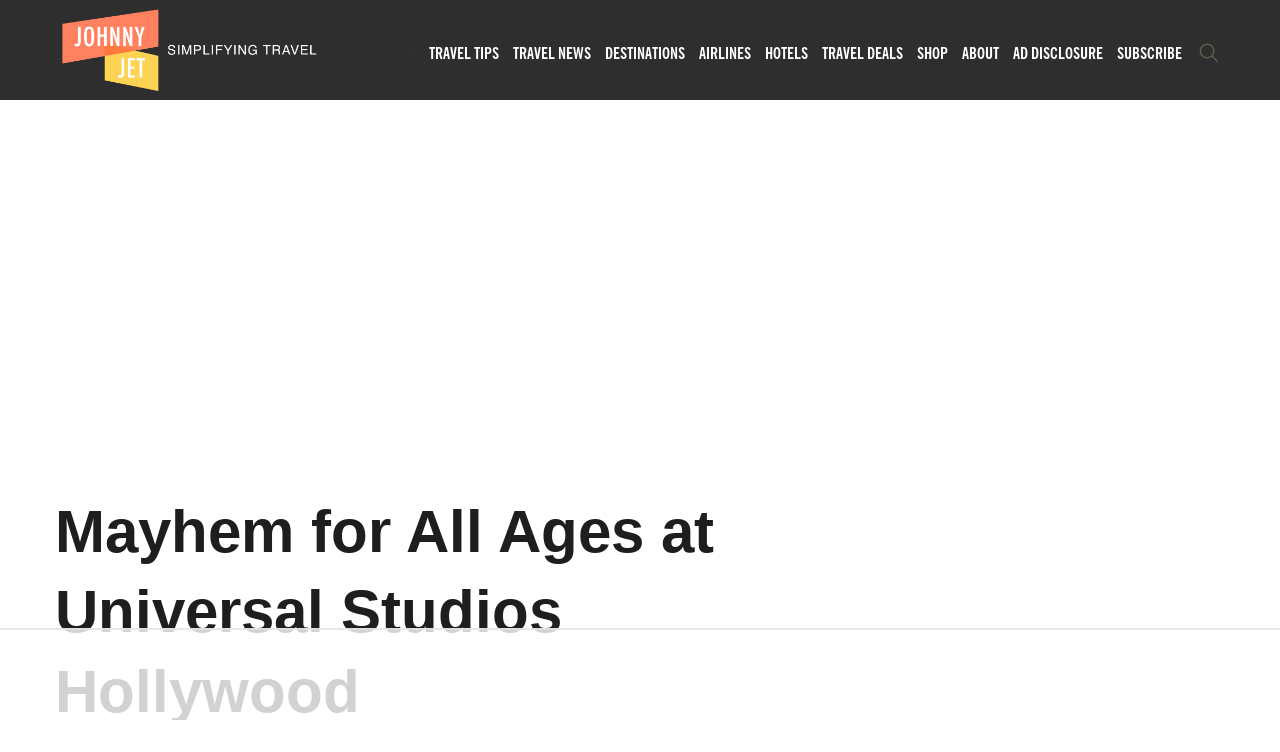

--- FILE ---
content_type: text/html; charset=utf-8
request_url: https://www.google.com/recaptcha/api2/aframe
body_size: 269
content:
<!DOCTYPE HTML><html><head><meta http-equiv="content-type" content="text/html; charset=UTF-8"></head><body><script nonce="AgpCRZDQPIi8BzmGJ4npMQ">/** Anti-fraud and anti-abuse applications only. See google.com/recaptcha */ try{var clients={'sodar':'https://pagead2.googlesyndication.com/pagead/sodar?'};window.addEventListener("message",function(a){try{if(a.source===window.parent){var b=JSON.parse(a.data);var c=clients[b['id']];if(c){var d=document.createElement('img');d.src=c+b['params']+'&rc='+(localStorage.getItem("rc::a")?sessionStorage.getItem("rc::b"):"");window.document.body.appendChild(d);sessionStorage.setItem("rc::e",parseInt(sessionStorage.getItem("rc::e")||0)+1);localStorage.setItem("rc::h",'1763038242474');}}}catch(b){}});window.parent.postMessage("_grecaptcha_ready", "*");}catch(b){}</script></body></html>

--- FILE ---
content_type: text/css
request_url: https://johnnyjet.com/wp-content/themes/gillion-custom/style.css?ver=5.3.29
body_size: 13964
content:
/*
Theme Name: Gillion custom
Author: PB
Version: 1.0.5
Text Domain: gillion-custom
*/

:root{
    --color-white: #fff;
    --color1: #2e2e2e;
    /*--color2: #82ad53;*/
    --color2: #40b99d;
    --color3: #1e1e1e;
    --font1: 'Sebino', sans-serif;
    --font2: 'NewsGothic', sans-serif;
    --font3: 'Manjari', sans-serif;
    --grid-row: 0 -15px;
    --grid-col: 0 15px;
    --grid-col-10: 83.33333333%;
    --grid-col-9: 75%;
    --grid-col-8: 66.66666667%;
    --grid-col-7: 58.33333333%;
    --grid-col-6: 50%;
    --grid-col-5: 41.66666667%;
    --grid-col-4: 33.3333%;
    --grid-col-3: 25%;
    --linear: all .3s linear;
}

/* ==|====================
   Base/Fonts
   ======================= */
@font-face {
    font-weight: normal;
    font-family: "Sebino";
    font-style: normal;
    src: url("fonts/Sebino-Regular.ttf");
}
@font-face {
    font-weight: bold;
    font-family: "Sebino";
    font-style: normal;
    src: url("fonts/Sebino-Bold.ttf");
}
@font-face {
    font-weight: normal;
    font-family: "Sebino";
    font-style: italic;
    src: url("fonts/Sebino-RegularItalic.ttf");
}
@font-face {
    font-weight: bold;
    font-family: "NewsGothic";
    font-style: normal;
    src: url("fonts/NewsGothicBT-BoldCondensed.otf");
}
@import url('https://fonts.googleapis.com/css?family=Manjari:100,400,700&display=swap');

*{
    padding: 0;
    margin: 0;
    outline: none !important;
}
li{
    list-style-type: none;
}
html {
    height: 100%;
}
article, aside, details, figcaption, figure, footer, header, hgroup, main, nav, section, summary {
    display: block;
}
body {
    font-family: var(--font1);
    font-size: 16px;
    line-height: 22px;
    font-weight: normal;
    width: 100%;
    height: 100%;
}
.disable-scroll{
    overflow: hidden;
}
body h1,
body h2,
body h3,
body h4,
body h5,
body h6{
    font-size: inherit;
}
img{
    max-width: 100%;
}
.wrapper {
    margin: 0 auto;
    min-height: 100%;
    height: auto !important;
    height: 100%;
    overflow: hidden;
}
.none{
    display: none;
}

/**
 * Captions
 */

.wp-caption {
    max-width: 100%;
}

.wp-caption img[class*="wp-image-"] {
    display: block;
    margin: 0;
}

.wp-caption-text {
    text-align: center;
    font-size: 1.8rem;
    line-height: 1.5;
    margin-bottom: 10px;
}

/**
 * Alignments
 */

.alignleft {
    display: inline;
    float: left;
}

.alignright {
    display: inline;
    float: right;
}

.aligncenter {
    display: block;
    margin-right: auto;
    margin-left: auto;
}

blockquote.alignleft,
.wp-caption.alignleft,
img.alignleft {
    margin: 0.4em 1.6em 1.6em 0;
}

blockquote.alignright,
.wp-caption.alignright,
img.alignright {
    margin: 0.4em 0 1.6em 1.6em;
}

blockquote.aligncenter,
.wp-caption.aligncenter,
img.aligncenter {
    clear: both;
    margin-top: 0.4em;
    margin-bottom: 1.6em;
}

.wp-caption.alignleft,
.wp-caption.alignright,
.wp-caption.aligncenter {
    margin-bottom: 1.2em;
}

.bottom-separator {
    padding-bottom: 5px;
    border-bottom: 1px solid #8D8D8D;
}

/* Header
-----------------------------------------------------------------------------*/
.header {
    height: 100px;
    background: var(--color1);
}
.header > .container{
    height: 100%;
}
.empty-header {
    height: 30px;
}
.header-wrapper{
    height: 100%;
    display: -ms-flexbox;
    display: -webkit-box;
    display: flex;
    -ms-flex-wrap: wrap;
    flex-wrap: wrap;
    -ms-flex-align: center;
    -webkit-box-align: center;
    align-items: center;
    -ms-flex-pack: justify;
    -webkit-box-pack: justify;
    justify-content: space-between;
}
.header-logo{
    width: 270px;
}
.sh-sticky-logo,
.sh-light-logo{
    display: none;
}
.main-menu{
    position: relative;
    z-index: 2;
}
.main-menu ul{
    line-height: 0;
    font-size: 0;
}
.main-menu li{
    display: inline-block;
    position: relative;
}
.main-menu li a{
    color: #fff;
    font-family: var(--font2);
    font-size: 16px;
    text-transform: uppercase;
    line-height: 20px;
    font-weight: bold;
    padding: 10px 7px;
    position: relative;
    display: block;
}
.main-menu li a:hover{
    text-decoration: none;
}
.main-menu li a::before{
    content: '';
    position: absolute;
    top: 0;
    left: 0;
    width: 100%;
    height: 100%;
    -webkit-transform: scale(1.05,1.05);
    -ms-transform: scale(1.05,1.05);
    transform: scale(1.05,1.05);
    border: 2px solid transparent;
    -webkit-transition: var(--linear);
    -o-transition: var(--linear);
    transition: var(--linear);
    z-index: -1;
}
.main-menu li a:hover::before,
.main-menu li.current-menu-parent a::before,
.main-menu li.current-menu-item a::before{
    text-decoration: none;

    -webkit-transform: scale(1,1);
    -ms-transform: scale(1,1);
    transform: scale(1,1);
}
.main-menu li.current-menu-parent a::before,
.main-menu li.current-menu-item a::before{

}
/*double level*/
.main-menu > ul > li > ul{
    position: absolute;
    top: calc(100% - 1px);
    left: 0;
    width: 300px;
    background-color: var(--color1);
    max-height: 0;
    overflow: hidden;
    border: none;
    opacity: 0;
    -webkit-transition: var(--linear);
    -o-transition: var(--linear);
    transition: var(--linear);
    z-index: -1;
}
.main-menu li > ul li{
    display: block;
}
.main-menu li > ul li ul a{
    font-size: 14px;
    padding: 5px 20px 5px 30px;
    font-weight: normal;
}
.main-menu li > a:hover {
    /* background-color: var(--color2); */
    color: var(--color2);
}
.main-menu li > ul li a::before{
    display: none;
}
.main-menu li > ul li.current-menu-parent a::before,
.main-menu li > ul li.current-menu-item a::before{
    display: block;
}
.main-menu > ul > li:hover > ul{
    max-height: 500px;
    overflow: visible;
    opacity: 1;
}

.main-menu .search-buttons .icon.search {
    top: 10px;
    position: relative;
    float: left;
}
.main-menu .search-buttons .search-container {
    display: none;
    position: absolute;
    width: 413px;
    overflow: hidden;
    opacity: 0;
    -webkit-transform: translateZ(0);
    transform: translateZ(0);
    -webkit-transition: opacity .2s ease-in-out .1s,-webkit-transform .3s ease-in-out;
    transition: opacity .2s ease-in-out .1s,-webkit-transform .3s ease-in-out;
    -o-transition: transform .3s ease-in-out,opacity .2s ease-in-out .1s;
    transition: transform .3s ease-in-out,opacity .2s ease-in-out .1s;
    transition: transform .3s ease-in-out,opacity .2s ease-in-out .1s,-webkit-transform .3s ease-in-out;
}
.main-menu .search-buttons,
.main-menu > ul {
    display: inline-block;
}
.main-menu button.search {
    border: none;
    background: transparent;
}
.main-menu span.icon-search  {
    display: -webkit-box;
    display: -ms-flexbox;
    display: flex;
}
.main-menu .search-form {
    display: inline-block;
}
.main-menu button.search-submit,
.main-menu button.close-search {
    border: 1px solid white;
    border-radius: 3px;
    background: transparent;
    color: white;
}
.main-menu button.search-submit {
    padding: 5px;
}
.main-menu button.search-submit > i {
    vertical-align: middle;
}

.main-menu button.close-search {
    padding: 5px;
}
.main-menu button.close-search > span {
    vertical-align: middle;
}
.main-menu .search-form input.search-field {
    background: transparent;
    color: white;
    border: 1px solid;
    padding: 5px 15px;
    border-radius: 4px;
}

.search-opened .main-menu ul,
.search-opened .main-menu .search-buttons button.search {
    display: none;
}
.search-opened .main-menu .search-buttons .search-container {
    -webkit-transform: translate3d(-413px,0,0);
    transform: translate3d(-413px,0,0);
    opacity: 1;
    top: 22px;
}


.btn-menu {
    position: absolute;
    top: 0px;
    right: 10px;
    z-index: 6;
    display: none;
    width: 25px;
    height: 20px;
    margin: 0;
    padding: 0;
    overflow: hidden;
    font-size: 0;
    text-indent: -9999px;
    border: none;
    border-radius: 0;
    -webkit-box-shadow: none;
    box-shadow: none;
    cursor: pointer;
    -webkit-transition: background 0.3s;
    -o-transition: background 0.3s;
    transition: background 0.3s;
    -webkit-appearance: none;
    -moz-appearance: none;
    appearance: none;
}

.btn-menu:focus {
    outline: none;
}

.btn-menu i {
    position: absolute;
    top: 9px;
    right: 0;
    left: 0;
    display: block;
    height: 1px;
    background: #fff;
    -webkit-transition: background 0.3s;
    -o-transition: background 0.3s;
    transition: background 0.3s;
}

.btn-menu i::before,
.btn-menu i::after {
    content: "";
    position: absolute;
    left: 0;
    display: block;
    width: 100%;
    height: 1px;
    background-color: #fff;
    -webkit-transition-delay: 0.3s, 0s;
    -o-transition-delay: 0.3s, 0s;
    transition-delay: 0.3s, 0s;
    -webkit-transition-duration: 0.3s, 0.3s;
    -o-transition-duration: 0.3s, 0.3s;
    transition-duration: 0.3s, 0.3s;
}

.btn-menu i::before {
    top: -8px;
    -webkit-transition-property: top, -webkit-transform;
    transition-property: top, -webkit-transform;
    -o-transition-property: top, transform;
    transition-property: top, transform;
    transition-property: top, transform, -webkit-transform;
}

.btn-menu i::after {
    bottom: -8px;
    -webkit-transition-property: bottom, -webkit-transform;
    transition-property: bottom, -webkit-transform;
    -o-transition-property: bottom, transform;
    transition-property: bottom, transform;
    transition-property: bottom, transform, -webkit-transform;
}

/* активное состояние, т.е. меню открыто */

.btn-menu.active i {
    width: 100%;
    background: none;
}

.btn-menu.active i::before {
    top: 0;
    -ms-transform: rotate(45deg);
    -webkit-transform: rotate(45deg);
    transform: rotate(45deg);
}

.btn-menu.active i::after {
    bottom: 0;
    -ms-transform: rotate(-45deg);
    -webkit-transform: rotate(-45deg);
    transform: rotate(-45deg);
}

.btn-menu.active i::before,
.btn-menu.active i::after {
    background-color: var(--color2);
    -webkit-transition-delay: 0s, 0.3s;
    -o-transition-delay: 0s, 0.3s;
    transition-delay: 0s, 0.3s;
}





/* Middle
-----------------------------------------------------------------------------*/
.content {
    padding: 0 0 580px;
}

/*carousel-bg*/
.carousel-bg-posts-container{
    width: 100%;
    height: 580px;
    /*height: 835px;*/
    background-repeat: no-repeat;
    background-size: cover;
    background-position: 50% 50%;
}
.carousel-bg-posts-wrapper{
    margin: 30px 0 0 0;
    display: -ms-flexbox;
    display: -webkit-box;
    display: flex;
    -ms-flex-direction: column;
    -webkit-box-orient: vertical;
    -webkit-box-direction: normal;
    flex-direction: column;
    -ms-flex-align: end;
    -webkit-box-align: end;
    align-items: flex-end;
}
.carousel-bg-posts-info {
    display: -webkit-box;
    display: -ms-flexbox;
    display: flex;
    -webkit-box-align: inherit;
    -ms-flex-align: inherit;
    align-items: inherit;
    -webkit-box-pack: justify;
    -ms-flex-pack: justify;
    justify-content: space-between;
    -webkit-box-orient: vertical;
    -webkit-box-direction: normal;
    -ms-flex-direction: column;
    flex-direction: column;
}
.carousel-bg-posts-info{
    padding: 30px 40px;
    width: 445px;
    background-color: var(--color1);
    height: 100%;
    min-height: 500px;
}
.carousel-bg-title{
    color: var(--color2);
    font-size: 40px;
    line-height: 44px;
    height: 90px;
    display: block;
    overflow: hidden;
    font-family: var(--font2);
    -webkit-transition: var(--linear);
    -o-transition: var(--linear);
    transition: var(--linear);
}
.carousel-bg-title:hover,
.carousel-bg-title:focus{
    text-decoration: none;
    color: #fff;
}
.carousel-bg-content{
    color: #fff;
    margin: 30px 0 0 0;
    line-height: 30px;
    font-weight: normal;

}
.carousel-bg-content{
    font-size: 16px;
    display: block;
}
.carousel-bg-content-more{
    margin: 25px 0 0 0;
}
.carousel-bg-content-more a{
    color: #fff;
    text-transform: uppercase;
    font-size: 20px;
    position: relative;
    padding: 0 25px 0 0;
    -webkit-transition: var(--linear);
    -o-transition: var(--linear);
    transition: var(--linear);
}
.carousel-bg-content-more a::before{
    content: '';
    position: absolute;
    top: 50%;
    left: auto;
    right: 0;
    width: 20px;
    height: 2px;
    margin: -1px 0 0 0;
    background-color: var(--color2);
}
.carousel-bg-content-more a:hover{
    padding: 0 35px 0 0;
    text-decoration: none;
}
.carousel-bg-btns{
    display: -ms-flexbox;
    display: -webkit-box;
    display: flex;
    -ms-flex-pack: end;
    -webkit-box-pack: end;
    justify-content: flex-end;
    /*margin: 30px -7px 0;*/
    color: #fff;
}
.carousel-bg-btn{
    padding: 0 7px;
}
.carousel-bg-btn i{
    width: 35px;
    height: 35px;
    border: 1px solid #fff;
    display: -ms-flexbox;
    display: -webkit-box;
    display: flex;
    -ms-flex-pack: center;
    -webkit-box-pack: center;
    justify-content: center;
    -ms-flex-align: center;
    -webkit-box-align: center;
    align-items: center;
    border-radius: 50%;
    cursor: pointer;
    font-size: 18px;
    -webkit-transition: var(--linear);
    -o-transition: var(--linear);
    transition: var(--linear);
}
.carousel-bg-btn i:hover{
    border: 1px solid var(--color2);
    color: var(--color2);
}
.carousel-bg-posts-nav{
    margin: 30px 0 0 0;
}
.carousel-bg-posts-nav li{
    display: inline-block;
    position: relative;
    margin: 0 10px;
}
.carousel-bg-posts-nav li a{
    color: #fff;
}
.carousel-bg-posts-nav li ul{
    position: absolute;
    top: 100%;
    left: 0;
    width: 100%;
    display: none;
}
.carousel-bg-posts-nav li ul li{
    display: block;
}

/*carousel-cards*/
.cards-slider{
    padding: 50px 0;
    background-color: #666;
    background-repeat: no-repeat;
    background-position: 0 0;
    background-size: 100% 70%;
}
.carousel-cards{
    padding: 0 30px;
    margin: 30px 0 0 0;
}
.carousel-cards-item{
    padding: 15px;
}
.carousel-cards-container{
    -webkit-box-shadow: 0px 5px 10px 0px rgba(0, 0, 0, 0.2);
    box-shadow:         0px 5px 10px 0px rgba(0, 0, 0, 0.2);
    -webkit-transition: var(--linear);
    -o-transition: var(--linear);
    transition: var(--linear);
}
.carousel-cards-container:hover{
    -webkit-box-shadow: 0px 5px 10px 0px rgba(0, 0, 0, 0.5);
    box-shadow:         0px 5px 10px 0px rgba(0, 0, 0, 0.5);
}
.carousel-cards-container a{
    text-decoration: none;
}
.carousel-cards-img{
    background-color: #ccc;
    height: 85px;
    overflow: hidden;
    position: relative;
}
.carousel-cards-img img{
    position: absolute;
    top: 50%;
    left: 50%;
    width: auto;
    height: auto;
    min-width: 100%;
    -webkit-transform: translate(-50%, -50%);
    -ms-transform: translate(-50%, -50%);
    transform: translate(-50%, -50%);
    -webkit-transition: var(--linear);
    -o-transition: var(--linear);
    transition: var(--linear);
}
.carousel-cards-container:hover .carousel-cards-img img{
    -webkit-transform: translate(-50%, -50%) scale(1.1,1.1);
    -ms-transform: translate(-50%, -50%) scale(1.1,1.1);
    transform: translate(-50%, -50%) scale(1.1,1.1);
}
.carousel-cards-info{
    height: 90px;
    padding: 10px 15px;
    background-color: #ffff;
}
.carousel-cards-title{
    color: var(--color3);
    font-size: 14px;
    line-height: 16px;
    -webkit-transition: var(--linear);
    -o-transition: var(--linear);
    transition: var(--linear);
}
.carousel-cards-title:hover,
.carousel-cards-title:focus{
    text-decoration: none;
    color: #666666;
}

.cards-slider .cta--link {
    max-width: 160px;
    margin: 16px auto 0px;
}

/*trend post*/
.trend-post-slider-wrapper {
    position: relative;
    margin-top: 55px;
}
.trend-post-slider-wrapper .trend-post {
    display: flex;
    padding: 10px;
    margin-top: 0;
}
.trend-post-slider-wrapper .slick-arrow i {
    font-size: 130px;
    color: var(--color2);
}
.trend-post-slider-wrapper .slick-arrow {
    position: absolute;
    top: 0;
    height: 100%;
    z-index: 999;
    background: transparent;
    border: 0;
}
.trend-post-slider-wrapper .slick-prev {
    right: auto;
    left: -50px;
}
.trend-post-slider-wrapper .slick-next {
    left: auto;
    right: -50px;
}
.trend-post-slider-wrapper .slick-disabled {
    opacity: 0;
}
.main-latest-posts {
    padding: 55px 0;
    background-size: cover;
    background-repeat: no-repeat;
    position: 0 0;
}
.trend-post{
    margin: var(--grid-row);
    margin-top: 55px;
    display: -ms-flexbox;
    display: -webkit-box;
    display: flex;
    -ms-flex-wrap: wrap;
    flex-wrap: wrap;
}
.trend-post-item{
    padding: var(--grid-col);
}
.trend-img{
    width: var(--grid-col-8);
}
.trend-img img{
    -webkit-box-shadow: 0px 5px 10px 0px rgba(0, 0, 0, 0.2);
    box-shadow:         0px 5px 10px 0px rgba(0, 0, 0, 0.2);
}
.trend-info{
    width: var(--grid-col-4);
}
.trend-info-tag{
    font-size: 16px;
    line-height: 20px;
    text-transform: uppercase;
}
.trend-title{
    font-family: var(--font2);
    font-size: 40px;
    line-height: 48px;
    color: var(--color2);
}
.trend-title:hover,
.trend-title:focus{
    color: var(--color2);
}
.trend-desc{
    line-height: 30px;
}
.trend-author{
    font-size: 16px;
    line-height: 32px;
    font-style: italic;
}
.trend-author span{
    color: var(--color2);
}
.custom-post-meta {
    margin-top: 20px;
}
.icon-author {
    float: left;
    margin: 0 25px 0 0;
}
.icon-author img {
    border-radius: 50%;
}

.description-author,
.description-author p {
    font-size: 1.6rem;
    line-height: 22px;
    font-style: italic;
}

/*latest posts*/
.latest-posts-wrapper, .post-wrapper {
    margin: var(--grid-row);
    margin-top: 40px;
    display: -ms-flexbox;
    display: -webkit-box;
    display: flex;
    -ms-flex-wrap: wrap;
    flex-wrap: wrap;
}
.latest-posts-item,
.related-posts-item{
    padding: var(--grid-col);
    width: var(--grid-col-4);
    margin: 0 0 30px 0;
}
.latest-posts-item-img,
.related-posts-item-img{
    background-color: #ccc;
    height: 185px;
    overflow: hidden;
    position: relative;
    -webkit-box-shadow: 0px 5px 10px 0px rgba(0, 0, 0, 0.2);
    box-shadow:         0px 5px 10px 0px rgba(0, 0, 0, 0.2);
}
.related-posts-item-img{
    -webkit-box-shadow: none;
    box-shadow: none;
}
.latest-posts-item-img img,
.related-posts-item-img img{
    position: absolute;
    top: 50%;
    left: 50%;
    width: auto;
    height: auto;
    min-width: 100%;
    -webkit-transform: translate(-50%, -50%);
    -ms-transform: translate(-50%, -50%);
    transform: translate(-50%, -50%);
    -webkit-transition: var(--linear);
    -o-transition: var(--linear);
    transition: var(--linear);
}
.latest-posts-item a:hover .latest-posts-item-img img,
.related-posts-item a:hover .related-posts-item-img img{
    -webkit-transform: translate(-50%, -50%) scale(1.1,1.1);
    -ms-transform: translate(-50%, -50%) scale(1.1,1.1);
    transform: translate(-50%, -50%) scale(1.1,1.1);
}
.latest-posts-item a,
.related-posts-item a{
    color: var(--color1);
    text-decoration: none;
}
.latest-posts-item-info{
    margin: 15px 0 0 0;
}
.related-posts-item-container{
    background-color: #fff;
    height: 100%;
    -webkit-box-shadow: 0px 5px 10px 0px rgba(0, 0, 0, 0.2);
    box-shadow:         0px 5px 10px 0px rgba(0, 0, 0, 0.2);
    -webkit-transition: var(--linear);
    -o-transition: var(--linear);
    transition: var(--linear);
}
ul.destination-list{
    text-align: center;
}
ul.destination-list li{
    display: inline-block;
}
ul.destination-list li a{
    font-family: var(--font2);
    font-size: 16px;
    text-transform: uppercase;
    line-height: 20px;
    font-weight: bold;
    padding: 10px 7px;
    position: relative;
    display: inline-block;
    color:var(--color2);
}
.related-posts-item-category{
    padding: 20px 35px;
    font-size: 16px;
    color: var(--color2);
    font-family: var(--font2);
    text-transform: uppercase;
}
.related-posts-item-info{
    padding: 20px 35px 35px;
}
.related-posts-item-title{
    padding: 15px 35px;
    font-size: 24px;
    line-height: 38px;
    color: var(--color-white);
    background-color: var(--color1);
    font-family: var(--font2);
    position: relative;
    width: 100%;
    left: 0;
    -webkit-transition: var(--linear);
    -o-transition: var(--linear);
    transition: var(--linear);
    height: auto;
    min-height: 108px;
}
.related-posts-item-title::before,
.related-posts-item-title::after{
    content: '';
    position: absolute;
    bottom: -8px;
    width: 0;
    height: 0;
    border-style: solid;
    opacity: 0;
    -webkit-transition: var(--linear);
    -o-transition: var(--linear);
    transition: var(--linear);
}
.related-posts-item-title::before{
    border-width: 0 20px 8px 0;
    border-color: transparent #202020 transparent transparent;
    left: 0;
}
.related-posts-item-title::after{
    border-width: 8px 20px 0 0;
    border-color: #202020 transparent transparent transparent;
    right: 0;
}
.related-posts-item-title h2,
.related-posts-item-title h3,
.related-posts-item-title h4{
    /*height: 76px;*/
    overflow: hidden;
}
.related-posts-item:hover .related-posts-item-title,
.related-posts-item a:hover .related-posts-item-title{
    width: calc(100% + 40px);
    left: -20px;
}
.related-posts-item a:hover .related-posts-item-title::before,
.related-posts-item a:hover .related-posts-item-title::after{
    opacity: 1;
}
.related-posts-item .related-posts-item-container:hover {
    -webkit-box-shadow: 0px 5px 15px 0px rgba(0, 0, 0, 0.5);
    box-shadow:         0px 5px 15px 0px rgba(0, 0, 0, 0.5);
}
.related-author{
    margin: 10px 0 0 0;
}
.posts-pagination{
    width: 100%;
}
.posts-pagination ul{
    display: -ms-flexbox;
    display: -webkit-box;
    display: flex;
    -ms-flex-pack: center;
    -webkit-box-pack: center;
    justify-content: center;
}
.posts-pagination li {
    margin: 0 5px;
}
.posts-pagination li,
.posts-pagination li a,
.posts-pagination li span{
    font-family: var(--font2);
    font-size: 16px;
}
.posts-pagination li a{
    color: var(--color2);
}
.posts-pagination li span{
    padding: 0 7px;
    background-color: var(--color2);
    border-radius: 2px;
}
.posts-pagination li i{
    font-size: 20px;
}

/*main-about*/
.main-about{
    padding: 90px 0 40px;
    background-repeat: no-repeat;
    background-position: 0 0;
    background-size: cover;
}
.main-about-wrapper{
    margin: var(--grid-row);
    display: -ms-flexbox;
    display: -webkit-box;
    display: flex;
}
.main-about-item{
    padding: var(--grid-col);
    width: var(--grid-col-6);
}
.main-about-right{
    text-align: right;
}
.main-about-title{
    font-size: 20px;
    color: #fff;
    text-transform: uppercase;
}
.main-about-quote{
    margin: 15px 0 0 0;
    color: #fff;
}
.main-about-text{
    margin: 20px 0 0 0;
    color: #fff;
}
.author-img{
    width: 250px;
    display: inline-block;
    position: relative;
}
.author-img img{
    -webkit-box-shadow: 0px 5px 10px 0px rgba(0, 0, 0, 0.2);
    box-shadow:         0px 5px 10px 0px rgba(0, 0, 0, 0.2);
    position: relative;
    z-index: 2;
}
.author-img::before{
    content: '';
    position: absolute;
    top: -35px;
    left: -35px;
    width: 100%;
    height: 100%;
    border: 3px solid var(--color2);
}
.readmore-btn{
    margin: 20px 0 0 0;
    text-align: right;
}
.readmore-btn a{
    color: #fff;
    text-transform: uppercase;
    font-size: 20px;
    position: relative;
    padding: 0 25px 0 0;
    -webkit-transition: var(--linear);
    -o-transition: var(--linear);
    transition: var(--linear);
}
.readmore-btn a::before{
    content: '';
    position: absolute;
    top: 50%;
    left: auto;
    right: 0;
    width: 20px;
    height: 2px;
    margin: -1px 0 0 0;
    background-color: var(--color2);
    -webkit-transition: var(--linear);
    -o-transition: var(--linear);
    transition: var(--linear);
}
.readmore-btn a:hover,
.readmore-btn a:focus{
    text-decoration: none;
}
.readmore-btn a:hover::before{
    right: -15px;
}

/*custom post*/
.single-content{
    margin: 30px 0;
}
.single-content-row{
    margin: var(--grid-row);
    display: -ms-flexbox;
    display: -webkit-box;
    display: flex;
}
.custom-post{
    padding: 90px 0;
}
.custom-post{
    padding: var(--grid-col);
    width: var(--grid-col-8);
}
.sidebar-item{
    padding: var(--grid-col);
    width: var(--grid-col-4);
}
.custom-post-meta .post-categories a,
.custom-post-meta .post-categories span{
    color: var(--color1);
    text-transform: uppercase;
    font-size: 24px;
    line-height: 28px;
    font-weight: bold;
}
.custom-post-title{
    font-size: 60px;
    line-height: 80px;
    color: var(--color3);
    font-family: var(--font2);
    margin: 10px 0 0 0;
}
.custom-post-title h1,
.custom-post-title h2,
.custom-post-title h3{
    margin: 0;
}
.custom-post-meta .trend-author{
    font-weight: bold;
}
.custom-post-content{
    margin: 40px 0 0 0;
}
.custom-post-content ol,
.custom-post-content ul {
    padding-left: 25px;
    margin-bottom: 15px;
}
.custom-post-content li {
    list-style-type: inherit;
}
.custom-post-content img{
    display: block;
    height: auto;
}
.custom-post-content p{
    margin: 0 0 15px 0;
}

.custom-post-content h1,
.custom-post-content h2,
.custom-post-content h3,
.custom-post-content h4,
.custom-post-content h5,
.custom-post-content h6 {
    margin-top: 20px;
    margin-bottom: 10px;
    font-weight: 500;
    line-height: 1.1;
}

.custom-post-content h1 {
    font-size: 36px;
}
.custom-post-content h2 {
    font-size: 30px;
}
.custom-post-content h3 {
    font-size: 24px;
}
.custom-post-content h4 {
    font-size: 18px;
}
.custom-post-content h5 {
    font-size: 14px;
}
.custom-post-content h6 {
    font-size: 12px;
}

.custom-sidebar{
    padding-left: 40px;
}
.sidebar-block{
    margin: 5px 20px;
}
.sidebar-offers p{
    display: -ms-flexbox;
    display: -webkit-box;
    display: flex;
    margin: 0 0 25px 0;
}
.sidebar-offers a {
    color: var(--color1);
    transition: all 0.2s ease;
}
.sidebar-offers a:hover {
    text-decoration: none;
    color: var(--color2);
}
.sidebar-offers p > a{
    display: block;
    width: 30%;
    padding: 0 20px 0 0;
}
.sidebar-offers p span{
    width: 60%;
    height: 70px;
    font-size: 16px;
    color: #a7a4a4;
    line-height: 20px;
    font-weight: bold;
    border-bottom: 1px solid #a7a4a4;
}
.sidebar-offers p span a{
    display: block;
    color: var(--color1);
}
.sidebar-slider-item{
    display: -ms-flexbox;
    display: -webkit-box;
    display: flex;
    color: var(--color1);
    margin: 0 0 20px 0;
}
.sidebar-slider-item:hover,
.sidebar-slider-item:focus{
    text-decoration: none;
    color: var(--color2);
}
.sidebar-slider-img{
    width: 100px;
    height: 80px;
    margin: 0 20px 0 0;
    position: relative;
    overflow: hidden;
}
.sidebar-slider-img img{
    position: absolute;
    top: 50%;
    left: 50%;
    -webkit-transform: translate(-50%, -50%);
    -ms-transform: translate(-50%, -50%);
    transform: translate(-50%, -50%);
    height: 80px;
    width: auto !important;
    max-width: none;
}
.sidebar-slider-title{
    display: -ms-flexbox;
    display: -webkit-box;
    display: flex;
    -ms-flex-align: center;
    -webkit-box-align: center;
    align-items: center;
    width: calc(100% - 100px);
    line-height: 20px;
    border-bottom: 1px solid #e1e1e1;
}
.sidebar-slider-title span{
    font-size: 16px;
    font-weight: bold;
}

/*custom page*/
.custom-page{
    width: 100%;
}


/* page with sidebar */
.content .sidebar-custom-page {
    padding: var(--grid-col);
    width: var(--grid-col-8);
}

/* Insurance Footer
 ----------------------------------------------------------------------------*/
.single-insurance .content {
    padding: 0;
}
.single-insurance .insurance-footer {
    height: auto;
    margin: 0 auto;
}
.insurance-footer .widget-title {
    font-size: 20px;
    text-transform: uppercase;
    color: var(--color2);
    margin-bottom: 25px;
}
.insurance-footer .widget {
    color: white;
}

.insurance-footer .widget a {
    color: white;
}
.insurance-footer .widget > ul {
    display: flex;
    flex-wrap: wrap;
}
.insurance-footer .widget > ul > li.page_item {
    max-width: 33.3333%;
    padding: 3px 10px;
    width: 100%;
}
    /* Footer
    -----------------------------------------------------------------------------*/
.footer {
    margin: -580px auto 0;
    background: var(--color1);
    position: relative;
}
.footer.footer-typed-card {
    margin: -270px auto 0;
    height: 270px;
}
.footer > .container{
    padding-top: 90px;
    padding-bottom: 50px;
    position: relative;
}
.footer-title{
    font-size: 20px;
    text-transform: uppercase;
    color: var(--color2);
    margin-bottom: 25px;
}
.footer-wrapper{
    margin: var(--grid-row);
    display: -ms-flexbox;
    display: -webkit-box;
    display: flex;
    -ms-flex-pack: justify;
    -webkit-box-pack: justify;
    justify-content: space-between;
}
.footer-item{
    padding: var(--grid-col);
}
.footer-item-popular span,
.footer-item-links span{
    display: block;
    margin: 25px 0 0 0;
}
.footer-item-popular span:first-child,
.footer-item-links span:first-child{
    margin: 0;
}
.footer-item a{
    color: #fff;
    font-size: 16px;
    font-weight: normal;
}
.footer-item-socials{
    display: -ms-flexbox;
    display: -webkit-box;
    display: flex;
    -webkit-align-items: flex-end;
    -ms-flex-align: end;
    white-space: nowrap;
}
.footer-item-socials a{
    margin: 0 20px;
    text-decoration: none;
    -webkit-transition: var(--linear);
    -o-transition: var(--linear);
    transition: var(--linear);
    font-size: 20px;
}
.footer-item-socials a:hover,
.footer-item-socials a:focus{
    color: var(--color2);
}
.footer-copyright{
    color: #fff;
    margin: 30px 0 0 0;
    font-size: 14px;
    line-height: 20px;
}

/*cards*/
.table-cards{
    margin: 20px 0;
}
.table-title{
    margin: 40px 0 0;
    font-size: 36px;
    line-height: 40px;
    font-family: var(--font2);
}
.table-card{
    display: -ms-flexbox;
    display: -webkit-box;
    display: flex;
    border-bottom: 1px solid #e1e1e1;
}
.table-card-item{
    width: 17.5%;
    text-align: center;
}
.table-card-name{
    width: 30%;
    text-align: left;
}
.table-card-th{
    display: none;
    -ms-flex-pack: center;
    -webkit-box-pack: center;
    justify-content: center;
    -ms-flex-align: center;
    -webkit-box-align: center;
    align-items: center;
    background-color: var(--color1);
    color: #fff;
    text-align: center;
    padding: 10px;
    height: 70px;
    /*white-space: nowrap;*/
    font-size: 20px;
    text-transform: uppercase;
}
.table-card:first-child .table-card-th{
    display: -ms-flexbox;
    display: -webkit-box;
    display: flex;
}
.table-card-td{
    display: -ms-flexbox;
    display: -webkit-box;
    display: flex;
    -ms-flex-pack: center;
    -webkit-box-pack: center;
    justify-content: center;
    -ms-flex-align: center;
    -webkit-box-align: center;
    align-items: center;
    -ms-flex-wrap: wrap;
    flex-wrap: wrap;
    padding: 10px;
    font-size: 18px;
    line-height: 22px;
    font-weight: bold;
    height: 100%;
}
.table-card-td img{
    width: 90px;
    margin: 0 10px 0 0;
}
.table-card-name .table-card-td a{
    color: var(--color1);
}
.table-card-name .table-card-td{
    -ms-flex-wrap: nowrap;
    flex-wrap: nowrap;
    -ms-flex-pack: start;
    -webkit-box-pack: center;
    justify-content: center;
    -webkit-box-orient: vertical;
    -webkit-box-direction: normal;
    -ms-flex-direction: column;
    flex-direction: column;
}
.table-card-name .table-card-td .card-info {
    display: -webkit-box;
    display: -ms-flexbox;
    display: flex;
    -webkit-box-align: start;
    -ms-flex-align: start;
    align-items: flex-start;
    -ms-flex-wrap: nowrap;
    flex-wrap: nowrap;
}
.table-card-up .table-card-td .cta-buttons {
    width: 100%;
}
.table-card-name .table-card-td .card-bullets {
    width: 100%;
    font-size: 1.4rem;
    font-weight: normal;
    line-height: 1.2;
    margin: 5px 0;
}
.table-card-name .table-card-td .card-bullets .card-bullets-toggle {
    cursor:pointer;
    text-decoration: underline;
}
.table-card:first-child .table-card-td{
    height: calc(100% - 70px);
}
.table-card-td .btn-card{
    margin: 5px auto;
    width: 90%;
}
.table-card-item{
    border-right: 1px solid #e1e1e1;
}
.table-card-item:first-child{
    border-left: 1px solid #e1e1e1;
}
.page-title{
    font-size: 60px;
    line-height: 64px;
    font-family: var(--font2);
}

/*card*/
.single-card-title{
    padding: 90px 0;
    -webkit-box-shadow: inset 0px 1px 3px 0px rgba(0, 0, 0, 0.5);
    box-shadow: inset 0px 1px 3px 0px rgba(0, 0, 0, 0.5);
}
.single-card-title-wrapper{
    display: -ms-flexbox;
    display: -webkit-box;
    display: flex;
    -ms-flex-pack: center;
    -webkit-box-pack: center;
    justify-content: center;
    -ms-flex-align: center;
    -webkit-box-align: center;
    align-items: center;
    font-size: 60px;
    line-height: 64px;
    width: 80%;
    margin: 0 auto;
}
.single-card-title-wrapper img{
    margin: 0 80px 0 0;
}
.single-card-row{
    display: -ms-flexbox;
    display: -webkit-box;
    display: flex;
    margin: var(--grid-row);
    margin-top: 70px;
}
.single-card-desc{
    padding: var(--grid-col);
    width: 65%;
}
.single-card-desc .btn-card{
    display: none;
    margin: 20px 0 0 0;
    text-align: center;
    font-size: 20px;
    line-height: 34px;
}
.single-card-info{
    padding: var(--grid-col);
    width: 35%;
}
.single-card-info .btn-card{
    font-size: 24px;
    height: 60px;
}
.single-card-info-item{
    display: -ms-flexbox;
    display: -webkit-box;
    display: flex;
}
.single-card-info-item:nth-child(even){
    background-color: #f9f9f9;
}
.single-card-info-item p,
.single-card-info-item span{
    width: 50%;
    padding: 10px;
    height: 80px;
    display: -ms-flexbox;
    display: -webkit-box;
    display: flex;
    -ms-flex-align: center;
    -webkit-box-align: center;
    align-items: center;
    font-size: 16px;
    line-height: 20px;
    font-weight: bold;
}


.tabs{
    margin: 40px 0 0 0;
}
.tabs-bar{
    display: -ms-flexbox;
    display: -webkit-box;
    display: flex;
}
.tabs-bar-item{
    padding: 15px 40px;
    border: 1px solid #e1e1e1;
    cursor: pointer;
    color: #a7a4a4;
    font-size: 20px;
    text-transform: uppercase;
    font-weight: bold;
}
.tabs-bar-item.active{
    color: var(--color1);
}
.tabs-content{
    display: none;
    margin: -1px 0 0 0;
}
.tabs-content.active{
    display: block;
}
.tabs-item{
    display: -ms-flexbox;
    display: -webkit-box;
    display: flex;
    border-top: 1px solid #e1e1e1;
}
.tabs-item:last-child{
    border-top: 1px solid #e1e1e1;
    border-bottom: 1px solid #e1e1e1;
}
.tabs-item p,
.tabs-item span{
    display: -ms-flexbox;
    display: -webkit-box;
    display: flex;
    -ms-flex-pack: center;
    -webkit-box-pack: center;
    justify-content: center;
    -ms-flex-align: center;
    -webkit-box-align: center;
    align-items: center;
    width: 50%;
    height: 80px;
    padding: 10px;
    border-left: 1px solid #e1e1e1;
    font-size: 20px;
}
.tabs-item span{
    border-right: 1px solid #e1e1e1;
    font-weight: bold;
}
.single-card-content{
    margin: 35px 0 0 0;
}
.single-card-content .kk-star-ratings{
    display: none;
}
.single-card-desc-before{
    font-size: 16px;
}

/*404*/
.page-404{
    min-height: 750px;
    position: relative;
    background-size: cover;
    background-position: 50% 50%;
    background-repeat: no-repeat;
}
.page-404-wrapper{
    position: absolute;
    bottom: 140px;
    left: 50%;
    text-align: center;
    -webkit-transform: translate(-50%, 0);
    -ms-transform: translate(-50%, 0);
    transform: translate(-50%, 0);
    color: #fff;
    width: 100%;
}
.page-404-wrapper h2{
    text-transform: uppercase;
    font-size: 26px;
    font-weight: bold;
    line-height: 30px;
    margin: 0 0 10px 0;
}
.page-404-wrapper p{
    font-size: 25px;
    line-height: 29px;
}
.page-404-wrapper a{
    display: inline-block;
    font-size: 20px;
    line-height: 24px;
    color: #fff;
    text-transform: uppercase;
    width: 205px;
    padding: 10px 0;
    margin: 15px 0 0;
    border: 2px solid #fff;
    text-decoration: none;
    -webkit-transition: var(--linear);
    -o-transition: var(--linear);
    transition: var(--linear);
}
.page-404-wrapper a:hover,
.page-404-wrapper a:focus{
    background-color: #fff;
    color: var(--color2);
}

/*GENERAL*/
body .vc_row{
    margin: 0 !important;
}
body .vc_column-inner{
    padding: 0 !important;
}

.main-title{
    text-align: center;
    font-family: var(--font2);
    font-size: 40px;
    line-height: 44px;
    text-transform: uppercase;
}
.main-title h2,
.main-title h3,
.main-title h4{
    display: inline-block;
    padding: 0 0 20px 0;
    position: relative;
}
.main-title h2::before,
.main-title h3::before,
.main-title h4::before{
    content: '';
    position: absolute;
    width: 100%;
    height: 2px;
    top: auto;
    bottom: 0;
    left: 0;
    background-color: var(--color2);
}

.widget-title{
    margin: 0 0 30px 0;
    font-size: 24px;
    font-weight: bold;
}

.btn-all{
    padding: 0 15px;
    height: 35px;
    line-height: 35px;
    border: 1px solid var(--color2);
    background-color: var(--color2);
    color: #fff;
    text-transform: uppercase;
    font-size: 16px;
    border-radius: 5px;
    display: inline-block;
    -webkit-transition: var(--linear);
    -o-transition: var(--linear);
    transition: var(--linear);
}
.btn-all:hover,
.btn-all:focus{
    background-color: transparent;
    color: var(--color2);
    text-decoration: none;
}
.btn-card{
    display: -ms-flexbox;
    display: -webkit-box;
    display: flex;
    -webkit-box-align: center;
    -ms-flex-align: center;
    align-items: center;
    -webkit-box-pack: center;
    -ms-flex-pack: center;
    justify-content: center;
    width: 100%;
    height: 35px;
    background-color: #acacac;
    font-size: 16px;
    font-weight: normal;
    text-transform: uppercase;
    color: #fff;
    text-decoration: none;
    -webkit-transition: var(--linear);
    -o-transition: var(--linear);
    transition: var(--linear);
    border: 1px solid #acacac;
    -webkit-box-shadow: 0px 1px 2px 0px rgba(0, 0, 0, 0.2);
    box-shadow:         0px 1px 2px 0px rgba(0, 0, 0, 0.2);
}
.btn-card:hover,
.btn-card:focus{
    text-decoration: none;
    background-color: transparent;
    color: var(--color2);
}
.btn-card-colored{
    border: 1px solid var(--color2);
    background-color: var(--color2);
}
.btn-card-colored:hover,
.btn-card-colored:focus{
    background-color: transparent;
    color: var(--color2);
}

/*owl navigation*/
.nav-big-centered{
    position: relative;
}
.nav-big-centered .owl-nav{
    position: absolute;
    top: 50%;
    left: 0;
    width: 100%;
    height: 1px;
}
.nav-big-centered .owl-prev,
.nav-big-centered .owl-next{
    position: absolute;
    top: 0;
    -webkit-transform: translate(0,-50%);
    -ms-transform: translate(0,-50%);
    transform: translate(0,-50%);
    z-index: 2;
    -webkit-transition: var(--linear);
    -o-transition: var(--linear);
    transition: var(--linear);
}
.nav-big-centered .owl-prev{
    right: auto;
    left: -40px;
}
.nav-big-centered .owl-next{
    left: auto;
    right: -40px;
}
.nav-big-centered .owl-nav i{
    font-size: 130px;
    color: var(--color2);
}
.nav-big-centered .owl-nav .disabled{
    opacity: 0;
    cursor: inherit !important;
}

.nav-sidebar{
    position: relative;
}
.nav-sidebar .owl-nav{
    position: absolute;
    top: -55px;
    right: 0;
}
.nav-sidebar .owl-prev,
.nav-sidebar .owl-next{
    margin: 0 5px;
}
.nav-sidebar .owl-prev.disabled i,
.nav-sidebar .owl-next.disabled i{
    border: 1px solid #c4c4c4;
    color: #c4c4c4;
}
.nav-sidebar .owl-prev i,
.nav-sidebar .owl-next i{
    display: -ms-flexbox;
    display: -webkit-box;
    display: flex;
    -ms-flex-pack: center;
    -webkit-box-pack: center;
    justify-content: center;
    -ms-flex-align: center;
    -webkit-box-align: center;
    align-items: center;
    width: 25px;
    height: 25px;
    border: 1px solid #353535;
    border-radius: 50%;
    -webkit-transition: var(--linear);
    -o-transition: var(--linear);
    transition: var(--linear);
}
.nav-sidebar .owl-next{

}

.scroll-top{
    position: absolute;
    top: 0;
    right: 15px;
    display: -ms-flexbox;
    display: -webkit-box;
    display: flex;
    -ms-flex-pack: center;
    -webkit-box-pack: center;
    justify-content: center;
    -ms-flex-align: center;
    -webkit-box-align: center;
    align-items: center;
    width: 40px;
    height: 45px;
    background-color: var(--color2);
    color: #fff;
    cursor: pointer;
}

/*kk-star-ratings*/
.kk-star-ratings{
    display: -ms-flexbox;
    display: -webkit-box;
    display: flex;
    -ms-flex-wrap: wrap;
    flex-wrap: wrap;
    float: none;
    width: 200px !important;
}
.kk-star-ratings.lft{
    float: none;
}
.kksr-stars{
    -ms-flex-order: 2;
    -webkit-box-ordinal-group: 3;
    order: 2;
}
.kk-star-ratings .kksr-legend{
    font-size: 18px;
    color: var(--color2);
    -ms-flex-order: 1;
    -webkit-box-ordinal-group: 2;
    order: 1;
    height: 24px;
    width: 100%;
    text-align: left;
}


/* Insurance Windget */
section.auto-widget {
    background-color: #f6f7f9;
    width: 103%;
    align: center;
    border-radius: 5px;
    color: rgb(27, 45, 63);
    margin-bottom: 2.5%;
    padding: 30px 60px 43px;
}

h2.title.widget-header {
    font-family: Montserrat,sans-serif;
    font-size: 3rem;
    font-weight: 700;
    line-height: 1.4;
    text-align: center;
    padding: 0;
    margin: 0;
}

.insurance_form h2 {
    font-family: Montserrat,sans-serif;
    font-size: 16px;
    font-weight: 600;
}
.insurance_form .btn-get-quote {
    height: auto;
    text-align: center;
}
.insurance_form input[type="number"] {
    background-color: #fff;
    border: 1px solid #9298a1;
    border-radius: 6px;
    font-size: 16px;
    outline: 0;
    padding: 10px 15px;
    width: 100%;
}
.insurance_form .additional-option {
    margin-top: 32px;
    font-family: Montserrat,sans-serif;
    font-size: 16px;
    font-weight: 300;
}
.insurance_form .additional-option input[type=checkbox] {
    height: 10px;
    left: 0!important;
    margin: 0!important;
    opacity: 0!important;
    position: absolute!important;
    top: 0!important;
    width: 10px;
    z-index: -1!important;
}
.insurance_form .additional-option input[type=checkbox]:checked~label::before {
    border-color: #31475e;
    content: '\f00c';
}
.additional-option label {
    font-size: 14px;
    font-weight: 400;
    cursor: pointer;
}
.insurance_form .additional-option label:before {
    border: 1px solid #9298a1;
    color: #40b99d;
    content: '';
    cursor: pointer;
    display: inline-block;
    font-family: FontAwesome;
    height: 16px;
    width: 16px;
    line-height: 14px;
    margin-right: 4px;
    position: relative;
    text-align: center;
    top: -1px;
    vertical-align: middle;
    font-size: 12px;
}

.insurance_form.disabled {
    cursor: wait;
}
.insurance_form select {
    background-color: #fff;
    border: 1px solid #9298a1;
    border-radius: 6px;
    font-size: 16px;
    outline: 0;
    padding: 12px 15px;
    width: 100%;
    line-height: normal;
    appearance: none;
    -webkit-appearance: none;
}

.insurance_form input[type=submit] {
    width: 100%;
    margin-top: 26px;
    font-family: Montserrat,sans-serif;
}
.insurance_form input:disabled,
.insurance_form select:disabled {
    background-color: #f5f5f5!important;
}
.insurance_form input[type=submit]:disabled {
    border: 1px solid #a2a2a2;
    color: #a2a2a2;
    cursor: not-allowed;
}
.insurance_form .content-fluid.content-response {
    padding: 10px 10px;
}

.insurance_form .content-fluid.content-response .row {
    margin: 10px 0;
    border: 1px solid #d2d2d2;
    padding: 10px 0;
    border-radius: 5px;
}

.insurance_form .content-fluid.content-response h3 {
    font-size: 18px;
    color: #40b99d;
}
.insurance_form input[type=submit] {
    font-size: 14px;
    font-weight: 500;
}

@media only screen and (max-width: 768px) {
    section.auto-widget {
        padding: 20px 26px 20px;
    }
    .insurance_form .additional-option {
        margin-top: 10px;
    }
    .insurance_form .content-fluid.content-response {
        padding: 10px 15px;
    }
}
/* ================== */

/*comment*/
.page-comments{
    margin: 30px 0 0 0;
}
.comment,
.pingback{
    padding: 35px 40px;
    /*border: 1px solid #e1e1e1;*/
    margin: -1px 0 0 0;
}
.comment-body{
    margin: var(--grid-row);
    display: -webkit-box;
    display: -ms-flexbox;
    display: flex;
}
.comment-column-left{
    padding: var(--grid-col);
    width: 110px;
}
.comment-column-right{
    padding: var(--grid-col);
    width: calc(90% - 110px);
}
.page-comments-titles{
    display: -ms-flexbox;
    display: -webkit-box;
    display: flex;
}
.page-comments-titles span{
    padding: 15px 40px;
    display: block;
    border: 1px solid #e1e1e1;
    font-size: 18px;
}
.page-comments-titles span:first-child{
    font-weight: bold;
}
.comment-info{
    display: -ms-flexbox;
    display: -webkit-box;
    display: flex;
    font-size: 18px;
    font-weight: bold;
    text-transform: uppercase;
}
.comment-info i{
    font-style: normal;
    margin: 0 5px;
}
.comment-info a{
    color: var(--color2);
}
.comment-content{
    font-size: 20px;
    font-style: italic;
}
.comment-form{
    margin: 20px 0;
}
.logged-in-as a{
    color: var(--color2);
    text-transform: uppercase;
}
.comment-form-comment textarea{
    width: 100%;
    border: 1px solid #e1e1e1;
    padding: 20px;
}
.form-submit{
    margin: 10px 0 0 0;
}
.form-submit .submit{
    padding: 0 15px;
    height: 35px;
    line-height: 35px;
    border: 1px solid var(--color2);
    background-color: var(--color2);
    color: #fff;
    text-transform: uppercase;
    font-size: 16px;
    border-radius: 5px;
    display: inline-block;
    -webkit-transition: var(--linear);
    -o-transition: var(--linear);
    transition: var(--linear);
}
.form-submit .submit:hover,
.form-submit .submit:focus{
    background-color: transparent;
    color: var(--color2);
    text-decoration: none;
}
/* recommended card */
.recommended-cart-post {
    padding: 15px 25px;
    border: 1px solid #e2e2e2;
    border-radius: 0;
    /*overflow: hidden;*/
    position: relative;
    margin-top: 25px;
}
.recommended-cart-post .ov-hidden {
    overflow: hidden;
}
.recommended-cart-post:before {
    content: '';
    position: absolute;
    top: -10px;
    left: -7px;
    width: 200px;
    height: 45px;
    background-image: url("img/2019-09-17.png");
    background-size: contain;
    background-repeat: no-repeat;
}
.recommended-cart-post--title {
    text-align: center;
    font-size: 24px;
    line-height: 2;
}
.recommended-cart-post--image {
    width: 100%;
    max-width: 240px;
    float: left;
    margin: 15px;
}
.recommended-cart-post--image img {
    width: 100%;
}
.recommended-cart-post--bullets li {
    position: relative;
    padding: 0 0 0 20px;
    font-size: 20px;
    list-style-type: none;
}
.recommended-cart-post--bullets li:before {
    content: '';
    position: absolute;
    top: 10px;
    left: 0;
    width: 9px;
    height: 9px;
    background-color: var(--color2);
    border-radius: 50%;
}
.recommended-cart-post--cta {
    margin-top: 10px;
    text-align: center;
}
.recommended-cart-post--content {
    margin: 15px 0 0 0;
    font-size: 18px;
    line-height: 1.5;
    color: #4d5050;
    overflow: hidden;
    display: block;
}
.recommended-cart-post--more {
    position: absolute;
    width: 100%;
    bottom: 0;
    left: 0;
    text-align: center;
    background: linear-gradient(rgba(255,255,255,.5),#fff);
    padding: 20px;
}
.recommended-cart-post--disclaimer {
    position: absolute;
    top: 5px;
    right: 10px;
    font-size: 10pt;
    color: #8787876b;
}
.recommended-cart-post--modal {
    position: fixed;
    background: var(--color2);
    z-index: 9999;
    top: 0;
    right: -250px;
    height: 100%;
    width: 100%;
    max-width: 250px;
    padding: 25px;
    color: white
}
.recommended-cart-disclosure-link {
    margin-top: 11px;
    display: block;
}
.recommended-cart-post--modal button {
    background-color: var(--color1);
    position: absolute;
    bottom: 25px;
    right: 30px;
}
.recommended-cart-post--modal button:hover {
    background-color: #fdd355;
}

/* ========================= */

/*post-share*/
.custom-post-share{
    text-align: center;
}
.custom-post-share a{
    color: var(--color2);
}
.custom-post-share .jssocials-shares{
    display: inline-block;
    position: relative;
}
.custom-post-share .jssocials-shares::before,
.custom-post-share .jssocials-shares::after{
    content: '';
    position: absolute;
    top: 50%;
    width: 170px;
    height: 2px;
    background-color: #e1e1e1;
}
.custom-post-share .jssocials-shares::before{
    right: calc(100% + 10px);
}
.custom-post-share .jssocials-shares::after{
    left: calc(100% + 10px);
}
.post-content-share--wrapper {
    background-color: #fff;
}
.post-content-share--wrapper .share-title{
    text-align: center;
    color: var(--color2);
    font-size: 16px;
    font-style: italic;
}
.favourite-cards-wrapper{
    display: -ms-flexbox;
    display: -webkit-box;
    display: flex;
    margin: var(--grid-row);
    flex-direction: column;
}
.favourite-cards-title{
    font-family: var(--font2);
    font-size: 20px;
    line-height: 24px;
    text-transform: uppercase;
    margin: 20px 0;
}
.favourite-cards-title-disclosure{
    text-align: center;
    font-family: var(--font2);

    font-size: 14px;
    line-height: 24px;
    text-transform: initial;
    margin: 20px 0;
}
.favourite-cards-title span{
    display: inline-block;
    position: relative;
}
.favourite-cards-item{
    padding: var(--grid-col);
    display: -ms-flexbox;
    display: -webkit-box;
    display: flex;
    margin: 0 -60px;
    padding: 5px;
}
.favourite-cards-img{
    width: 40%;
    padding: 0 5px;
}
.favourite-cards-img img{
    border-radius: 5px;
}
.favourite-cards-right{
    width: 60%;
    padding: 0 5px;
}
.favourite-cards-link{
    color: var(--color2);
    font-size: 14px;
    line-height: 18px;
    font-weight: bold;
}
.favourite-cards-text p{
    font-size: 16px;
    line-height: 20px;
}
.favourite-cards-all{
    margin: 20px 0 0;
    text-align: center;
}

/* ================================= */
/* Intro Shortcode */
/* ================================= */
.intro {
    position: relative;
}
.intro a {
    color: #3f3f3f;
}
.intro a:hover {
    text-decoration: none;
}

/* left */
.intro .intro--left-item {
    background-size: cover;
    background-position: center;
    background-repeat: no-repeat;
    display: flex;
    min-height: 220px;
    height: 100%;
    align-items: center;
    justify-content: center;
    text-align: center;
    padding: 10px;
    margin: 15px 0;
    transition: all ease 0.3s;
    float: left;
    max-width: 250px;
    width: 100%;
}
.intro .intro--left-item:hover {
    transform: scale(1.1);
}
.intro .intro--left-item a {
    color: white;
    font-family: var(--font2);
    font-size: 16px;
    text-transform: uppercase;
    text-shadow: 1px 1px 1px #000000;
}

/* center */
.intro .intro--center {
    max-width: 625px;
    width: 100%;
    float: right;
}
.intro .intro--center .intro-center--background {
    background-size: cover;
    background-repeat: no-repeat;
    background-position: center;
    display: flex;
    min-height: 375px;
    height: 100%;
    margin: 15px 0;
    transition: all ease 0.3s;
}
.intro .intro--center:hover .intro-center--background {
    transform: scale(1.05);
}
.intro .intro--center h2 {
    font-size: 28px;
    text-transform: uppercase;
    font-family: var(--font2);
    line-height: 3rem;
}
.intro .intro--center .intro-center--short-content {
    font-size: 14px;
    margin: 0;
}

@media only screen and (max-width: 1200px) {
    .intro .intro--left-item {

    }
    .intro .intro--center {
        max-width: 445px;
    }
}

@media only screen and (max-width: 992px) {
    .intro .intro--left-item {
        max-width: 100%;
        padding: 0 50px;
    }
    .intro .intro--center {
        max-width: 100%;
        position: relative;
        width: 100%;
        padding: 0 10px;
    }
    .intro .intro--center .intro-center--short-content {
        display: none;
    }
    .intro .intro--center .intro-center--background {
        min-height: 220px;
    }
    .intro .intro--center h2 {
        position: absolute;
        top: 40%;
        width: 100%;
        text-align: center;

        color: white;
        font-family: var(--font2);
        font-size: 16px;
        text-transform: uppercase;
        text-shadow: 1px 1px 1px #000000;
    }

    .intro .slick-prev {
        display: inline-block;
        position: absolute;
        z-index: 9999;
        left: 0;
        top: 0;
        background: transparent;
        border: 0;
        color: white;
        font-size: 35px;
        height: 100%;
        width: 80px;
        text-align: left;
    }
    .intro .slick-next {
        position: absolute;
        z-index: 9999;
        right: 0;
        top: 0;
        background: transparent;
        border: 0;
        color: white;
        font-size: 35px;
        height: 100%;
        width: 80px;
    }
}

/* center */
.intro .intro--right-item {
    font-family: var(--font2);
    border-bottom: 1px solid #777777;
    padding: 15px;
    text-transform: uppercase;
}
.intro .intro--right-item:hover {
    box-shadow: 0 1px 10px rgba(0,0,0,0.1408);
}
/* ================================= */

/*text-editable*/
.text-editable {
    margin: 25px 0 0;
}
.text-editable p{
    margin: 0 0 35px 0;
}
.text-editable ul{
    margin: 30px 0;
}
.text-editable li{
    position: relative;
    padding: 0 0 0 20px;
    margin: 0 0 20px 0;
    font-size: 20px;
}
.text-editable li:before{
    content: '';
    position: absolute;
    top: 10px;
    left: 0;
    width: 9px;
    height: 9px;
    background-color: var(--color2);
    border-radius: 50%;
}

#toc_container li:before,
#brcc_container li:before {
    content: '';
    display: none;
}

/*tooltip for cards*/
.table-card .tooltip .tooltip-inner {
    font-size: 14px;
    padding: 8px 15px;
}


/* ============================================== */
/*  Author page                                   */
/* ===============================================*/
.author .footer {
    /*margin: 0;*/
    height: auto;
}

.author .screen-author {
    background-image: url(https://jjstagingmain.wpengine.com/wp-content/uploads/2018/11/cards-slider-bg.jpg);
    background-repeat: no-repeat;
    background-size: cover;
    text-align: center;
    padding: 65px 0;
    background-color: #e5e5e5;
    background-position-x: center;
}
.author .author-image img {
    border-radius: 50%;
}

.author .author-title {
    color: var(--color2);
    font-size: 26px;
    margin: 22px 0;
}
.author .author-content {
    padding: 45px 0;
}
.author .author-content-title h3 {
    display: inline-block;
    position: relative;
    margin: 22px 0;
}
.author .author-content-title h3::before {
    content: '';
    position: absolute;
    width: 100%;
    height: 2px;
    top: auto;
    bottom: 0;
    left: 0;
    background-color: var(--color2);
}

.author .author-content-title {
    text-align: center;
    font-family: var(--font2);
    font-size: 40px;
    line-height: 44px;
    text-transform: uppercase;
    position: relative;
}
.author .social-links a {
    font-size: 28px;
    margin: 5px;
}
.author .social-links a:hover {
    text-decoration: none;
}

.author .social-links a.yahoo {
    width: 16px;
    height: 16px;
    display: inline-block;
    background-image: url("[data-uri]");
    background-repeat: no-repeat;
    background-size: cover;

}

.author .social-links a.google,
.author .social-links a.google-plus,
.author .social-links a.twitter,
.author .social-links a.instagram,
.author .social-links a.linkedin,
.author .social-links a.pinterest,
.author .social-links a.youtube,
.author .social-links a.facebook {
    font-family: FontAwesome;
    color: var(--color2);
}
.author .social-links a.google:after {
    content: "\f0d5";
}
.author .social-links a.facebook:after {
    content: "\f09a";
}
.author .social-links a.twitter:after {
    content: "\f099";
}
.author .social-links a.google-plus:after {
    content: "\f0d4";
}
.author .social-links a.instagram:after {
    content: "\f16d";
}
.author .social-links a.linkedin:after {
    content: "\f0e1";
}
.author .social-links a.pinterest:after {
    content: "\f0d2";
}
.author .social-links a.youtube:after {
    content: "\f16a";
}
/* har fix extra lightbox */

#colorbox,
#cboxOverlay {
    display: none!important;
}

.screen-author .author-image img {
    max-width: 150px;
    height: auto;
}
.post-content-gallery.grid {
	display: flex;
	flex-wrap: wrap;
}
.adthrive-ad {
	z-index: 1000!important;
}

/* ===============================================*/

@media only screen and (max-width: 1200px) {
    .carousel-cards-title {
        font-size: 14px;
        line-height: 18px;
    }
    .carousel-cards-info{
        padding: 15px 20px;
    }
    .carousel-cards-img,
    .latest-posts-item-img,
    .related-posts-item-img{
        height: 70px;
    }
    .trend-title{
        font-size: 30px;
        line-height: 38px;
    }
    .trend-desc {
        line-height: 26px;
    }
    .footer > .container {
        padding-top: 60px;
        padding-bottom: 30px;
    }
    .related-posts-item-info,
    .related-posts-item-title,
    .related-posts-item-category{
        padding: 20px;
    }
    .custom-post-title{
        font-size: 48px;
        line-height: 54px;
    }
    .sidebar-offers p span{
        height: auto;
    }
    .single-card-title-wrapper{
        width: 100%;
    }
    .main-menu li a{
        font-size: 12px;
    }
}
@media only screen and (max-width: 1024px) {
    .nav-big-centered .owl-prev{
        right: auto;
        left: -25px;
    }
    .nav-big-centered .owl-next{
        left: auto;
        right: -25px;
    }

    .content {
        padding: 0 0 0px;
    }

    .footer {
        margin: 0px auto 0;
    }
}

@media only screen and (max-width: 992px) {
    .search-opened .header-logo {
        visibility: hidden;
    }
    .search-opened .main-menu .search-buttons .search-container {
        -webkit-transform: translate3d(-50%,0,0);
        transform: translate3d(-50%,0,0);
    }
    .header-wrapper{
        -ms-flex-pack: center;
        -webkit-box-pack: center;
        justify-content: center;
    }
    .carousel-bg-content-more {
        margin: 15px 0 0 0;
    }
    .carousel-bg-btns {
        margin: 30px -7px 0;
    }
    .main-title{
        font-size: 34px;
        line-height: 38px;
    }
    .cards-slider{
        background-size: cover;
    }
    .main-latest-posts {
        padding: 50px 0;
    }
    .trend-post{
        margin: 40px 0 0 0;
    }
    .trend-img,
    .trend-info{
        width: 100%;
        padding: 0;
    }
    .trend-info{
        margin: 20px 0 0 0;
    }
    .header {
        height: 180px;
        padding: 20px 0;
    }
    .empty-header {
        height: 10px;
    }
    .latest-posts-item-img{
        height: 110px;
    }
    .latest-posts-item-title{
        line-height: 22px;
        font-size: 16px;
    }
    .trend-author span{
        display: block;
    }
    .author-img{
        width: 300px;
    }
    .main-about-quote,
    .main-about-text{
        font-size: 18px;
        line-height: 22px;
    }
    .footer-item-popular span,
    .footer-item-links span {
        display: block;
        margin: 5px 0 0 0;
    }

    .related-posts-item{
        width: 100%;
        display: -ms-flexbox;
        display: -webkit-box;
        display: flex;
        vertical-align: top;
    }

    .related-posts-item-img{
        height: 100%;
    }
    .related-posts-item-img img{
        height: 100%;
        max-width: none;
    }
    .related-posts-item-title h2,
    .related-posts-item-title h3,
    .related-posts-item-title h4{
        height: auto;
    }
    .related-posts-item-category{
        display: none;
    }
    .related-posts-item-img img{
        position: static;
        -webkit-transform: translate(0%, 0%) scale(1,1);
        -ms-transform: translate(0%, 0%) scale(1,1);
        transform: translate(0%, 0%) scale(1,1);
    }
    .related-posts-item a:hover .related-posts-item-img img {
        -webkit-transform: translate(0%, 0%) scale(1,1);
        -ms-transform: translate(0%, 0%) scale(1,1);
        transform: translate(0%, 0%) scale(1,1);
    }
    .related-posts-item a:hover .related-posts-item-title {
        width: 100%;
        left: 0;
    }
    .related-posts-item-title::before,
    .related-posts-item-title::after{
        display: none;
    }
    .custom-post{
        width: var(--grid-col-7);
    }
    .custom-sidebar{
        width: var(--grid-col-5);
        padding: var(--grid-col);
    }
    .favourite-cards-wrapper{
        -ms-flex-wrap: wrap;
        flex-wrap: wrap;
    }
    .favourite-cards-item{
        width: var(--grid-col-6);
        margin: 10px 0;
    }
    .custom-post-meta .post-categories a,
    .custom-post-meta .post-categories span{
        font-size: 20px;
        line-height: 24px;
    }
    .btn-card{
        font-size: 14px;
    }
    .table-card-td .btn-card{
        width: 100%;
    }
    .table-card-th{
        font-size: 16px;
    }
    .table-card-td{
        font-size: 16px;
        line-height: 20px;
    }
    .single-card-title-wrapper{
        -ms-flex-wrap: wrap;
        flex-wrap: wrap;
        -ms-flex-pack: center;
        -webkit-box-pack: center;
        justify-content: center;
    }
    .single-card-title-wrapper img{
        max-width: 100%;
        margin: 0;
    }
    .single-card-title-wrapper h1{
        width: 100%;
        text-align: center;
        font-size: 36px;
        line-height: 40px;
    }
    .single-card-desc{
        width: 60%;
    }
    .single-card-info{
        width: 40%;
    }
    .tabs-bar-item,
    .tabs-item p,
    .tabs-item span{
        font-size: 16px;
    }
    .carousel-cards-container:hover .carousel-cards-img img,
    .latest-posts-item a:hover .latest-posts-item-img img,
    .related-posts-item a:hover .related-posts-item-img img{
        webkit-transform: none;
        -ms-transform: none;
        transform: none;
    }
    .main-menu li .element{
        display: none;
    }
    .post-content-share--stick{
        background: rgba(255,255,255, 0.7);
    }


}


@media only screen and (min-width: 768px) {
    .has-big-menu .main-menu,
    .has-big-menu .main-menu li {
        position: static;
    }
    .has-big-menu nav.main-menu > ul > li {
        padding: 30px 0;
    }

    .has-big-menu .element {
        display: none;

        background: #4a4a4a;
    }

    .has-big-menu .element > ul > li {
        margin: 10px 0;
    }

    .has-big-menu .element > ul {
        margin: 0 auto;
        display: -ms-flexbox;
        display: flex;
        -ms-flex-wrap: wrap;
        flex-wrap: wrap;
        max-width: 1140px;
    }
    .has-big-menu .menu-item-has-children:hover .element {
        display: block;
        position: absolute;
        width: 100%;
        left: 0;
        top: 100px;
        padding: 20px 0;
        z-index: 999;
    }
    .has-big-menu ul.sub-menu li {
        -ms-flex-positive: 0;
        flex-grow: 0;
        -ms-flex-negative: 0;
        flex-shrink: 0;
        -ms-flex-preferred-size: 31%;
        flex-basis: 31%;
    }
    .has-big-menu .element > ul.sub-menu > li > a {
        border-bottom: 1px solid var(--color2);
        margin: 0 12px;
    }
    .has-big-menu ul.sub-menu li ul.sub-menu {
        padding: 0 12px;
    }

    .has-big-menu ul.sub-menu li ul.sub-menu li a {
        font-size: 12px;
        padding: 10px 25px;
    }
}
@media only screen and (max-width: 768px) {
    .search-opened .main-menu .search-buttons .search-container {
        -webkit-transform: translate3d(50px,0,0);
        position: relative;
        transform: translate3d(50px,0,0);
    }
    .search-opened .main-menu .btn-menu {
        display: none;
    }
    .header {
        height: auto;
    }
    .header-wrapper{
        -ms-flex-pack: justify;
        -webkit-box-pack: justify;
        justify-content: space-between;
    }
    .custom-post-content p, .custom-post-content * {
        margin: 0 0 15px 0;
        line-height: 1.9;
        font-size: 17px;
        font-family: var(--font3);
    }
    .main-menu .search-buttons .search-container {
        width: 375px;
    }
    .main-menu {
        position: relative;
        top: -10px;
    }
    .search-opened .main-menu .search-buttons .search-container {
        top: 0;
    }
    .main-menu > ul {
        position: fixed;
        top: 0;
        right: 0;
        height: 100%;
        background-color: var(--color1);
        padding: 90px 0 0 0;
        overflow: hidden;
        overflow-y: auto;
        -webkit-transform: translate(100%,0);
        -ms-transform: translate(100%,0);
        transform: translate(100%,0);
        opacity: 0;
        -webkit-transition: var(--linear);
        -o-transition: var(--linear);
        transition: var(--linear);
    }
    .btn-menu.active + ul {
        -webkit-transform: translate(0,0);
        -ms-transform: translate(0,0);
        transform: translate(0,0);
        opacity: 1;
    }
    .main-menu li{
        display: block;
    }
    .has-big-menu nav.main-menu > ul > li {
        padding: 0;
    }
    .main-menu > ul > li > ul{
        position: static;
        width: auto;
        max-height: none;
        overflow: visible;
        margin: 0 0 20px 0;
        opacity: 1;
        -webkit-transition: var(--linear);
        -o-transition: var(--linear);
        transition: var(--linear);
    }
    .main-menu li > ul li ul a{
        padding: 5px 20px 5px 40px;
        line-height: 16px;
    }
    .main-menu .search-buttons {
        position: absolute;
        right: 50px;
        top: 0px;
    }
    .main-menu .search-buttons .icon.search {
        top: -5px;
    }
    .btn-menu {
        display: block;
    }
    .carousel-bg-posts-wrapper {
        margin: 50px 0 0 0;
    }
    .nav-big-centered .owl-nav i{
        font-size: 100px;
    }
    .main-title {
        font-size: 30px;
        line-height: 34px;
    }
    .latest-posts-item-img,
    .carousel-cards-img{
        height: auto;
    }
    .latest-posts-item-img img,
    .carousel-cards-img img{
        position: static;
        -webkit-transform: translate(0,0);
        -ms-transform: translate(0,0);
        transform: translate(0,0);
    }
    .carousel-cards-title {
        font-size: 15px;
        line-height: 18px;
    }
    .trend-post-slider-wrapper .trend-post {

    }
    .trend-post-slider-wrapper .slick-arrow i {
        font-size: 48px;
    }
    .trend-post-slider-wrapper .slick-arrow {
        height: 55px;
        top: -50px;
        width: 45%;
        background: #40b99d1f;
    }
    .trend-post-slider-wrapper .slick-prev {
        left: 10px;
    }
    .trend-post-slider-wrapper .slick-next {
        right: 10px;
    }
    .trend-author{
        line-height: 20px;
    }
    .main-about-wrapper{
        margin: 0;
        -ms-flex-wrap: wrap;
        flex-wrap: wrap;
    }
    .main-about-item{
        padding: 0;
        width: 100%;
    }
    .main-about {
        padding: 40px 0 50px;
    }
    .main-about-right{
        margin: 80px 0 0 0;
        text-align: center;
    }
    .readmore-btn {
        padding: 0 20px 0 0;
    }
    .footer > .container{
        padding-top: 20px;
        padding-bottom: 20px;
    }
    .footer-copyright{
        font-size: 14px;
        line-height: 18px;
    }
    .footer-item-popular span,
    .footer-item-links span {
        margin: 15px 0 0 0;
        line-height: 20px;
    }
    .footer-item a{
        font-size: 14px;
    }
    .footer-item-socials a{
        font-size: 18px;
        margin: 0 5px;
    }
    .scroll-top{
        right: 15px;
    }
    .single-content-row{
        -ms-flex-wrap: wrap;
        flex-wrap: wrap;
    }
    .custom-post,
    .custom-sidebar{
        width: 100%;
    }
    .main-menu > ul > li > ul{
        border: none;
    }
    .table-card-td img {
        width: 50px;
    }
    .comment-info {
        font-size: 14px;
    }
    .comment-content {
        font-size: 18px;
        line-height: 22px;
    }
    .page-title {
        font-size: 48px;
        line-height: 52px;
    }
    .single-card-desc,
    .single-card-info{
        width: 50%;
    }
    .page-404{
        min-height: 450px;
    }
    .page-404-wrapper {
        bottom: 20px;
    }
    .page-404-wrapper h2{
        font-size: 24px;
        line-height: 28px;
    }
    .page-404-wrapper p{
        font-size: 18px;
        line-height: 22px;
    }
    .nav-big-centered .owl-prev{
        right: auto;
        left: -15px;
    }
    .nav-big-centered .owl-next{
        left: auto;
        right: -15px;
    }
    .recommended-cart-post--image {
        float: none;
        margin: 0 auto;
    }
}

@media only screen and (max-width: 640px) {
    .related-posts-item-container a{
        -ms-flex-wrap: wrap;
        flex-wrap: wrap;
    }
    .related-left-mcontainer,
    .related-right-mcontainer{
        width: 100%;
    }
    .related-posts-item-img img {
        height: auto;
        max-width: 100%;
        position: static;
        -webkit-transform: translate(0%, 0%);
        -ms-transform: translate(0%, 0%);
        transform: translate(0%, 0%);
    }
    .related-posts-item-title{
        line-height: 30px;
    }
    .table-card{
        -ms-flex-wrap: wrap;
        flex-wrap: wrap;
    }
    .table-card{
        width: 70%;
        margin: 0 auto 40px;
        border: 1px solid var(--color1);
    }
    .table-card-item{
        width: 100%;
        border: none;
    }
    .table-card-item:first-child{
        border: none;
    }
    .table-card-th{
        display: -ms-flexbox;
        display: -webkit-box;
        display: flex;
        height: 40px;
    }
    .table-card:first-child .table-card-td,
    .table-card .table-card-td {
        height: calc(100% - 40px);
    }
    .table-card-td img {
        width: 80px;
    }
    .comment, .pingback {
        padding: 15px;
    }
    .page-comments-titles{
        -ms-flex-wrap: wrap;
        flex-wrap: wrap;
    }
    .page-comments-titles span{
        padding: 15px;
        width: 100%;
    }
    .comment-column-left {
        text-align: center;
        margin: 0 0 10px 0;
    }
    .single-card-row{
        -ms-flex-wrap: wrap;
        flex-wrap: wrap;
        margin: 0;
    }
    .single-card-desc,
    .single-card-info{
        width: 100%;
        padding: 0;
        margin: 20px 0;
    }
    .single-card-de.has-big-menu .main-menu li sc .btn-card{
        display: block;
    }
    .single-card-info .btn-card{
        display: none;
    }
    .nav-big-centered .owl-prev{
        right: auto;
        left: -5px;
    }
    .nav-big-centered .owl-next{
        left: auto;
        right: -5px;
    }
}
@media only screen and (max-width: 992px) and (min-width: 560px){
    .related-posts-item-container {
        overflow: hidden;
        display: flex;
    }

    .related-posts-item-container > a:nth-child(1){
        width: 40%;
        display: inline-flex;
    }
    .related-left-mcontainer{
        width: 100%;
    }
    .related-right-mcontainer{
        width: 60%;
        display: inline-block;
        vertical-align: top;
    }
    .related-posts-item-img{
        height: 100%;
    }
    .related-posts-item-img img{
        height: 100%;
        max-width: none;
    }
}
@media only screen and (max-width: 480px) {
    .header-logo {
        width: 190px;
    }
    .carousel-bg-posts-info{
        width: auto;
        padding: 30px;
    }
    .carousel-bg-title{
        font-size: 28px;
        line-height: 32px;
        height: auto;
    }
    .carousel-bg-content{
        line-height: 24px;
    }
    .carousel-bg-content-more a{
        font-size: 18px;
    }
    .carousel-cards-info{
        height: auto;
    }
    .carousel-cards-title {
        font-size: 18px;
        line-height: 24px;
    }
    .cards-slider {
        padding: 40px 0 20px;
    }
    .latest-posts-wrapper{
        margin: 40px 0 0 0;
    }
    .latest-posts-item{
        padding: 0;
        width: 100%;
    }
    .author-img {
        width: 200px;
    }
    .readmore-btn a{
        font-size: 18px;
    }
    .footer-wrapper{
        -ms-flex-wrap: wrap;
        flex-wrap: wrap;
    }
    .footer-item{
        width: 100%;
        margin: 20px 0 0 0;
    }
    .footer-item:first-child{
        margin: 0;
    }
    .footer-title{
        margin-bottom: 15px;
    }
    .footer-item-popular span,
    .footer-item-links span {
        margin: 10px 0 0 0;
    }
    .footer{
        height: auto;
    }
    .favourite-cards-item{
        width: 100%;
    }
    .custom-post-title {
        font-size: 36px;
        line-height: 40px;
    }
    .custom-post-meta .post-categories a,
    .custom-post-meta .post-categories span {
        font-size: 16px;
        line-height: 20px;
    }
    .custom-post-share .jssocials-shares::before,
    .custom-post-share .jssocials-shares::after{
        width: 100%;
    }
    .favourite-cards-img{
        width: 50%;
    }
    .comment-body{
        -ms-flex-wrap: wrap;
        flex-wrap: wrap;
    }
    .comment-column-left{
        width: 100%;
    }
    .comment-column-right{
        width: 100%;
    }
    .page-title {
        font-size: 36px;
        line-height: 40px;
    }
    .table-card{
        width: 100%;
    }
    .comment-info{
        -ms-flex-wrap: wrap;
        flex-wrap: wrap;
    }
    .logged-in-as a{
        font-size: 14px;
    }
    .tabs-bar-item{
        font-size: 12px;
        line-height: 16px;
        padding: 15px;
    }
    .search-opened .main-menu .search-buttons{
        right: 0px;
    }
}

/* Fixes for IE */
@media screen and (-ms-high-contrast: active), (-ms-high-contrast: none) {
    /*  IE-only styles here. Works for IS 10 & IE 11*/
    .carousel-bg-posts-info {
        display: block;
    }
    .carousel-cards-info {
        background: white;
    }
}
/* Mailchimp form */

form.mc4wp-form {
	position: relative;
	overflow: hidden;
}

form.mc4wp-form .mc-form-fields {
	padding: 40px;
}

form.mc4wp-form h2 {
	line-height: 30px;
	color: var(--color3);
	font-family: var(--font2);
	font-size: 43px;
	margin: 15px 0;
}

form.mc4wp-form .indicates-required {
	text-align: right;
	font-size: 11px;
	margin-right: 4%;
}

form.mc4wp-form .indicates-required .asterisk {
	color: #e85c41;
	font-size: 150%;
	font-weight: normal;
	position: relative;
	top: 5px;
}

form.mc4wp-form form#mc-embedded-subscribe-form {
	padding: 40px;
}

form.mc4wp-form {
	font-family: var(--font2);
	color: #5f5f5f;
	font-size: 18px;
}

form.mc4wp-form .mc-field-group ul {
	padding: 0;
	margin: 10px 0;
}

form.mc4wp-form .mc-field-group ul li {
	list-style-type: none;
}

form.mc4wp-form .mc-field-group label {
	display: block;
	margin-bottom: 32px;
}

form.mc4wp-form input#mc-embedded-subscribe {
	padding: 0 30px;
	margin: 0;
	box-shadow: none;
}

form.mc4wp-form .left-side {
	float: left;
	width: 70%;
}

.sidebar-item form.mc4wp-form .left-side {
    width: 50%;
}
.sidebar-item form.mc4wp-form .right-side {
    width: 50%;
    margin: 76px 0 20px;
}

form.mc4wp-form .right-side {
	float: right;
	width: 30%;
	margin: 55px 0 45px 0;
	height: 42px;
	text-align: center;
}

form.mc4wp-form .right-side input#mc-embedded-subscribe {
	width: 90%;
	height: 40px;
	margin: auto;
}

form.mc4wp-form input[type=email] {
	display: block;
	width: 100%;
	padding: 8px 0;
	text-indent: 2%;
}

form.mc4wp-form .mc4wp-response {
	text-align: center;
}

form.mc4wp-form .mc4wp-error {
	color: #ff1205;
}

form.mc4wp-form .mc4wp-success {
	color: #3DB99E;
}

@media only screen and (max-width: 768px) {
	form.mc4wp-form .left-side {
		float: none;
		width: 100%;
		margin: 0;
	}

	form.mc4wp-form .right-side {
		float: none;
		width: 100%;
		margin: 0;
	}
}

/* Mailchimp form on the Page */
#mc_embed_signup {
	position: relative;
	overflow: hidden;
}

#mc_embed_signup form  h2 {
	line-height: 30px;
	color: var(--color3);
	font-family: var(--font2);
	font-size: 43px;
}
#mc_embed_signup form#mc-embedded-subscribe-form {
	padding: 40px;
}
#mc_embed_signup form {
	font-family: var(--font2);
	color: #5f5f5f;
	font-size: 18px;
}

#mc_embed_signup form .mc-field-group.input-group label {
	margin-left: 10px;
}

#mc_embed_signup form input#mc-embedded-subscribe {
	padding: 0 30px;
	margin: 0;
	box-shadow: none;
}

#mc_embed_signup form .left-side {
	float: left;
	width: 80%;
}
#mc_embed_signup form .right-side {
	float: right;
	width: 20%;
	margin: 55px 0;
	height: 42px;
	text-align: center;
}
#mc_embed_signup form .right-side input#mc-embedded-subscribe {
	width: 90%;
	height: 40px;
	margin: auto;
}
#mc_embed_signup #mce-responses #mce-success-response {
	width: 100%;
	text-align: center;
	color: #40b99d;
	font-size: 20px;
}

@media only screen and (max-width: 768px) {
	#mc_embed_signup form .left-side {
		float: none;
		width: 100%;
		margin: 0;
	}
	#mc_embed_signup form .right-side {
		float: none;
		width: 100%;
		margin: 0;
	}
}


/* subscribe-action-form for header */
.subscribe-action-form, .subscribe-action-form--content {
	display: inline-block;
}
.subscribe-action-form--content {
	display: none;
	top: 10px;
	position: relative;
}

.subscribe-action-form--content input {
	background: transparent;
	color: white;
	border: 1px solid;
	padding: 5px 15px;
	border-radius: 4px;
}

.subscribe-action-form--content button {
	border: 1px solid white;
	border-radius: 3px;
	background: transparent;
	color: white;
	padding: 5px 15px;
}
.subscribe-action-form--content button:hover {
	color: var(--color1);
	background-color: white;
	border: 1px solid #848484;
}

.subscribe-action-form--content label {
	font-size: 14px;
	color: white;
}

--- FILE ---
content_type: text/css
request_url: https://ads.adthrive.com/sites/5b58d1819be6984315eb5251/ads.min.css
body_size: 869
content:
.adthrive-footer {
z-index: 1000000001 !important;
}

.adthrive-sidebar-1 {
margin-bottom: 40px;
}

.adthrive-player-container .adthrive-player-title {
  margin: 10px 0;
}

.adthrive-player-container,
.adthrive-player-container * {
  margin: initial;
}

.adthrive-wrapper-close {
  margin-left: auto;
  margin-right: 0;
}

.adthrive-wrapper-close > span {
  font-size: 36px;
}

.adthrive-wrapper-title-wrapper>a>svg, 
.adthrive-wrapper-title-wrapper>div>svg {
  margin-left: 5px;
}

.adthrive-ad iframe {
  margin: 0;
}

.adthrive-content {
  margin-bottom: 15px;
}

.adthrive-footer-message {
background-color: var(--color1);
margin-top: 0;
}

.adthrive-footer-message span {
border-top: 1px solid #fff;
font-family: "Helvetica Neue",Helvetica,Arial,sans-serif;
font-size: 12px;
color: #fff;
}

/* confirm click footer ad fix test */
body.adthrive-device-phone .adthrive-footer.adthrive-sticky {
padding-top:0px;
overflow:visible !important;
border-top:0px !important;
}
body.adthrive-device-phone .adthrive-sticky.adthrive-footer>.adthrive-close {
top:-25px !important;
right:0px !important;
border-radius: 0px !important;
line-height: 24px !important;
font-size: 24px !important;
}
/* confirm click footer ad fix test  end */

/*mobile sticky video close button adjustment */
.adthrive-device-phone .adthrive-player-close{
 font-size: 14px;
 height: 40px;
 top: 174px;
 border-radius: 0px;
}

/* Place “Advertisement” tag above ads */
.adthrive-content:before {
  content: "Advertisement";
  font-family: 'Quattrocento', serif;
  letter-spacing: 1px;
  margin-top: 0;
  margin-bottom: 10px;
  display: block;
  color: #888;
}
/* END ADVERTISEMENT STYLING */
body.adthrive-device-tablet .adthrive-collapse-mobile-background, body.adthrive-device-desktop .adthrive-collapse-mobile-background {
display: None !important;
}
body.adthrive-device-tablet .adthrive-wrapper-float-close.adthrive-instream-close.adthrive-top-collapse-close svg > *, body.adthrive-device-desktop .adthrive-wrapper-float-close.adthrive-instream-close.adthrive-top-collapse-close svg > * {
stroke: black !Important;
}
.adthrive-collapse-mobile-background {
max-height:163px;
}

/* White Background For Mobile Sticky Video Player */
.adthrive-collapse-mobile-background {
background-color: #fff!important;
}
.adthrive-top-collapse-close > svg > * {
stroke: black;
font-family: sans-serif;
}
.adthrive-top-collapse-wrapper-video-title,
.adthrive-top-collapse-wrapper-bar a a.adthrive-learn-more-link {
color: black!important;
}
/* END White Background For Mobile Sticky Video Player */

@media only screen and (min-width: 1024px) {
.raptive-header-ad.desktop-only {
min-height: 250px !important;
}
}

body.adthrive-device-desktop .adthrive-sticky-outstream, body.adthrive-device-tablet .adthrive-sticky-outstream {
bottom: 100px!important;
}

body.adthrive-device-phone .adthrive-sticky-outstream {
bottom: 52px!important;
}

--- FILE ---
content_type: text/plain
request_url: https://rtb.openx.net/openrtbb/prebidjs
body_size: -219
content:
{"id":"21c0c9dc-a63e-4796-a742-ff7c4363c5e3","nbr":0}

--- FILE ---
content_type: text/plain
request_url: https://rtb.openx.net/openrtbb/prebidjs
body_size: -219
content:
{"id":"22869f40-6863-4aae-b7f8-d4774a911379","nbr":0}

--- FILE ---
content_type: text/plain; charset=utf-8
request_url: https://ads.adthrive.com/http-api/cv2
body_size: 4298
content:
{"om":["08tx68p2","0guhvogr","0gz5y988","0hi05xjr","0rt1q3rt","0sm4lr19","0wvzgjtr","1043_409_213932","10ua7afe","11142692","11526010","11896988","12033709","12041744","12043822","124686","16_507757720","16_649395036","16_649396142","16_662970557","16_676342501","16_678926232","16_689573460","16_690424178","188_10629684","199159761","199159762","1d7aiqz3","1s6j8eco","1wm6zgdp","1xohi1zo","1yweluem","1z1xkxu1","2132:43966037","2249:553781220","2249:648231631","2249:648232012","2249:652682757","22v0nze3","2307:1s6j8eco","2307:34eys5wu","2307:3jvjxjuw","2307:50i4eb7z","2307:6buspdw5","2307:bj4kmsd6","2307:brb59cr2","2307:cgg64d54","2307:e1xor4ap","2307:en1be8o3","2307:eumlrdc1","2307:k63alw9y","2307:lxoi65lp","2307:m6rbrf6z","2307:mrafhfjf","2307:njxd3wfb","2307:oj70mowv","2307:prq4f8da","2307:psrn0dap","2307:pt0hw8fe","2307:sr1y8feh","2307:tat6qa8e","2307:twk4gff5","2307:y0900opp","2307:z3ktpl9c","2307:zmi94ywq","23595986","2388ea29","2409_25495_176_CR52150651","242668618","25","25_oz31jrd0","25_yi6qlg3p","25og2erz","2623f4eb-d557-4855-a99f-a474804475bd","2715_9888_511156","2715_9888_518119","273e8150-3c48-4d86-8def-7319d60c6b17","28fa93da-85cf-4c68-8bdd-f98af03b7cb4","2fdcc9f7-a1a8-4ec6-8a28-9871560cea39","2ffkihbg","2hvfk1ru","2y29sn2g","3335_25247_684065196","33591250","33605023","33639815","33652172","3490:CR52141689","3490:CR52144952","34eys5wu","35776984","36159044","3658_106750_zgfnr75h","3658_139379_lf16ju08","3658_151643_f18cad75","3658_151643_hk2nsy6j","3658_151643_kjq0lnk5","3658_151643_spv5lpyq","3658_152506_0jfy088h","3658_152506_oe4fr2zz","3658_18008_qpkb9ucc","3658_181200_1d7aiqz3","3658_203382_1s6j8eco","3658_203382_twk4gff5","3658_210546_e1xor4ap","3658_211122_f46gq7cs","3658_215603_25og2erz","3658_582283_cgg64d54","3658_78719_6buspdw5","367893875","3822:23073519","3LMBEkP-wis","3_16_687211391","3_16_687690734","3f1lgait","3gj4luo7","3j5hqkjz","3jvjxjuw","3nhww7ef","3o1tvarr","3s7ckp4e","3uypazzl","3xh2cwy9","40268250","409_189217","409_189392","409_189408","409_192546","409_213930","409_216416","409_216418","409_216496","409_216506","409_223589","409_225990","409_228113","409_228373","41cwr6be","42569692","43016516","44629254","47210038","4749xx5e","47668827","481703827","482tbnoq","4g9gw599","4kg1e77d","50525751","511156","518119","523_354_1369725778-1401228981","523_354_44FE558A-0D35-4D28-B8DF-832F1C3920AA","523_354_660e5fec0c47f653c6684fd3","523_354_660e5fec0c47f653c6684fd5","523_354_660e5fee0c47f653c6684fe2","523_354_6762d162d06a445387259274","523_354_6762d163d06a44538725927d","5316_139700_9674b3e1-eb31-4c2c-bf02-8fa874c253e7","53832733","53832744","53b2a8a5-0731-42d9-ad12-e90c0b887e04","53v6aquw","54639987","5510:0wvzgjtr","5510:2ffkihbg","5510:3nhww7ef","5510:92ec7l0k","5510:9lxdy59h","5510:bepcrxpf","5510:bqwujj8c","5510:e0iislez","5510:tat6qa8e","5532:553781814","55354666","55636662","55693391","55693404","55693405","55693417","55712989","55756813","55784908","557_409_213956","558_93_0jfy088h","558_93_6wd52uh8","558_93_8n2o2k7c","558_93_8wj1yzwj","558_93_a0oxacu8","558_93_bfypq48a","558_93_bqwujj8c","558_93_c0giwiin","558_93_coy3a5w5","558_93_cv2huqwc","558_93_for25yh7","558_93_i1rh6m3l","558_93_ib1o62yz","558_93_lf16ju08","558_93_mrafhfjf","558_93_pt0hw8fe","558_93_qpkb9ucc","558_93_tat6qa8e","558_93_zgfnr75h","55906605","55906618","55906619","55906637","55965333","56165690","56165717","56794606","56898611","5700:553781814","57149971","57149985","57ssr5eu","581altuc","58853467","59751535","5989_28491_678522432","5hj3ubbq","5jksujcn","5l03u8j0","5lk30hyg","5q1j7zcu","60105833","603485497","608454273","608454284","608454286","608454301","60879473","61210719","61228616","614106261","61444664","618876699","61916211","61916225","61932925","619641621","619643049","619765138","619765960","62070256","62261718","643476627005","643hsokb","654681878","654681908","6547_67916_2tAlke8JLD8Img5YutVv","659216891404","664487965","675134023","678033889","67zbk43m","680209928","680417225","680682964","680_99480_608862812","680_99480_608862824","680_99480_614105104","680_99480_614105105","681102614","681938929","682214483","683572244","683643685","683692339","684051319","684340670","684488486","684493019","684503216","685302985","685303074","685765628","685953695","688061742","688064625","688070999","688078501","692252031","6buspdw5","6mwqcsi8","6qw1yosc","70_79445614","70_82521352","70_84296131","70_84578305","7354_138543_79507747","7354_151700_78402044","760e636a-ed50-4077-a659-393408a67a4f","7618517","76k67b72","7736472","7736477","776637821279","776637848321","7829835","78402044","79073504","79096162","79096182","79096185","79100968","79100972","79100975","79482177","79515090","7960712","7960749","7963682","79684373","79684378","79684380","7972225","7981066","7ec608d6-b4a6-4d03-a1b7-cf04b95e948b","7ecjlsu3","7k17zqfi","7qfamo1m","7tjjebcw","7z0zluw6","8002119","8003964","8003965","8007070","8011272","8016065","8018105","8029278","8029657","8031226","8035666","8035715","8035726","8036949","8039822","8045656","8045723","8046875","8048090","80528737","80528742","80724110","80724121","81709077","81784844","81784845","83443048","83556755","83556761","83556763","83556813","83556831","83670843","84165250","84294004","84577490","85445183","8564740","856ofrqa","8ejyu69m","8fyu6f77","8g4gjuhf","8g7csly0","8n2o2k7c","8w4klwi4","8wj1yzwj","92ec7l0k","95coyr9s","98e963ef-9e7b-420b-96e2-6914ad18dd19","9bdfea76","9lxdy59h","9r7wrsr9","9z1qb24e","9zl41y5m","a0d28768-440c-4602-982f-f6e09234e086","a3x6xib5","a6ez9xvc","ag5h5euo","aoenvuwu","b0v3lgzr","b21e99d9-3846-425f-8c82-5eefe08e9b39","bepcrxpf","betnaj2h","bfypq48a","bj4kmsd6","bqg72vpa","bqwujj8c","c0giwiin","c5hosoph","c8ec2941-2a01-49ff-93a5-d43dbb16da8b","cgg64d54","ckvuxxnh","coy3a5w5","cr-6ovjht2eubwe","cy8a0qxh","d7dqlqpo","d7xvrohr","d83g5nh0","df109903-40c0-42d6-8909-f59aca4166aa","dpjydwun","dtech-6986","dtech-6989","dtech-6990","dtech-6997","dzn3z50z","e0iislez","e1xor4ap","eannj599","egytjwrw","em8ppg5q","euk4wmgj","eumlrdc1","ezolpgke","f18cad75","f372wwgz","f6onaxdy","fjp0ceax","for25yh7","fsl394fe","g27khvgq","g9vwfj4l","gtupq68u","h37m1w5i","hk2nsy6j","hp37ajhp","hucj936y","hy29a9ip","i1rh6m3l","i90isgt0","ib1o62yz","j31q0fi1","j7yazkka","jb75l2ds","jevhjc02","kbapdg4y","kjq0lnk5","kk5768bd","klbkujqz","ksm3bkdi","l6b1z723","la6qtkxc","ldrn6bo7","lgq6z6pl","ljlopoyc","lwdw27qj","lxoi65lp","m6rbrf6z","m8wohgy3","mc0s138a","mkd9h1di","mrafhfjf","msuhwavi","mv77eckh","mz1h6l9z","n3egwnq7","n4je4eg2","n5io2znv","n98fponh","na0v66el","ne3ythst","njxd3wfb","npumxlt4","nq5k861q","ntbcywrw","nuis5ks2","nvcpodnq","o353c5bb","oe4fr2zz","oz31jrd0","ozoeylho","p14g4yxk","p52p41ld","p8pu5j57","p8va1sv0","ph19d41b","pheakudz","pp6lh14f","ppn03peq","pqn44nv6","prq4f8da","psrn0dap","pt0hw8fe","pywaefiy","qlapoj3t","qly707sr","qmbyj6td","qqvgscdx","quo1qs6e","r762jrzq","rmccapeb","rmwej97v","s095vo10","s37ll62x","sbkk6qvv","spv5lpyq","sr1y8feh","svinlp2o","svlzf1jt","t9y1jxrl","tiqdg70p","to5oucfr","twk4gff5","u4ln9do8","u6ggz8rr","ura7h991","uswo3cd6","uypnl3ey","v29xg86u","v2pqc8qz","v4q05io8","vc8qy7c6","vdjcehe5","ven7pu1c","vosqszns","w480e9ow","w6oq98x6","wfqgu54f","wgo93ty5","wgurm8i7","wq5j4s9t","wu5qr81l","xe7etvhg","xfs99vfh","xnx5isri","xo87875h","xph9czdu","xpmadodl","xz1z6j77","y42ubkar","y89szs78","ygmhp6c6","yi6qlg3p","yvirjmu3","z4yo8iag","z65hue5p","zaw8la89","zfexqyi5","zgfnr75h","zhofofep","ztlksnbe","zvfjb0vm"],"pmp":[],"adomains":["1md.org","a4g.com","about.bugmd.com","acelauncher.com","adameve.com","adelion.com","adp3.net","advenuedsp.com","aibidauction.com","aibidsrv.com","akusoli.com","allofmpls.org","arkeero.net","ato.mx","avazutracking.net","avid-ad-server.com","avid-adserver.com","avidadserver.com","aztracking.net","bc-sys.com","bcc-ads.com","bidderrtb.com","bidscube.com","bizzclick.com","bkserving.com","bksn.se","brightmountainads.com","bucksense.io","bugmd.com","ca.iqos.com","capitaloneshopping.com","cdn.dsptr.com","clarifion.com","cotosen.com","cs.money","cwkuki.com","dallasnews.com","dcntr-ads.com","decenterads.com","derila-ergo.com","dhgate.com","dhs.gov","digitaladsystems.com","displate.com","doyour.bid","dspbox.io","envisionx.co","ezmob.com","fmlabsonline.com","g123.jp","g2trk.com","gadmobe.com","getbugmd.com","goodtoknowthis.com","gov.il","guard.io","hero-wars.com","holts.com","howto5.io","ice.gov","imprdom.com","justanswer.com","liverrenew.com","longhornsnuff.com","lovehoney.com","lowerjointpain.com","lymphsystemsupport.com","media-servers.net","medimops.de","miniretornaveis.com","mobuppsrtb.com","motionspots.com","mygrizzly.com","myrocky.ca","national-lottery.co.uk","nbliver360.com","ndc.ajillionmax.com","niutux.com","nordicspirit.co.uk","notify.nuviad.com","notify.oxonux.com","own-imp.vrtzads.com","paperela.com","parasiterelief.com","peta.org","pfm.ninja","pixel.metanetwork.mobi","pixel.valo.ai","plannedparenthood.org","plf1.net","plt7.com","pltfrm.click","printwithwave.co","privacymodeweb.com","rangeusa.com","readywind.com","reklambids.com","ri.psdwc.com","rtb-adeclipse.io","rtb-direct.com","rtb.adx1.com","rtb.kds.media","rtb.reklambid.com","rtb.reklamdsp.com","rtb.rklmstr.com","rtbadtrading.com","rtbsbengine.com","rtbtradein.com","saba.com.mx","securevid.co","servedby.revive-adserver.net","shift.com","smrt-view.com","swissklip.com","taboola.com","tel-aviv.gov.il","temu.com","theoceanac.com","track-bid.com","trackingintegral.com","trading-rtbg.com","trkbid.com","truthfinder.com","unoadsrv.com","usconcealedcarry.com","uuidksinc.net","vabilitytech.com","vashoot.com","vegogarden.com","viewtemplates.com","votervoice.net","vuse.com","waardex.com","wapstart.ru","wdc.go2trk.com","weareplannedparenthood.org","webtradingspot.com","xapads.com","xiaflex.com","yourchamilia.com"]}

--- FILE ---
content_type: text/plain
request_url: https://rtb.openx.net/openrtbb/prebidjs
body_size: -219
content:
{"id":"a3a64ef9-141a-4baf-960f-3414d18d0921","nbr":0}

--- FILE ---
content_type: text/plain
request_url: https://rtb.openx.net/openrtbb/prebidjs
body_size: -219
content:
{"id":"5db26abd-a701-4ac9-bea7-8284b34cd2df","nbr":0}

--- FILE ---
content_type: text/plain; charset=UTF-8
request_url: https://at.teads.tv/fpc?analytics_tag_id=PUB_17002&tfpvi=&gdpr_consent=&gdpr_status=22&gdpr_reason=220&ccpa_consent=&sv=prebid-v1
body_size: 56
content:
YmQ5YjAxMmQtNmM3ZS00MDI3LTk2MWMtMDNhMDJjYTk0NWY1Iy05LTM=

--- FILE ---
content_type: text/plain
request_url: https://rtb.openx.net/openrtbb/prebidjs
body_size: -219
content:
{"id":"2062ee21-8cb5-43fc-859c-73329d7f1c51","nbr":0}

--- FILE ---
content_type: text/plain
request_url: https://rtb.openx.net/openrtbb/prebidjs
body_size: -219
content:
{"id":"78d28da1-cc8b-42c6-9148-6fe318841d1d","nbr":1}

--- FILE ---
content_type: text/plain
request_url: https://rtb.openx.net/openrtbb/prebidjs
body_size: -219
content:
{"id":"ef457bd9-5129-41a0-a9c0-e83645e84604","nbr":0}

--- FILE ---
content_type: text/plain
request_url: https://rtb.openx.net/openrtbb/prebidjs
body_size: -219
content:
{"id":"a93ba33e-37b2-407a-9aa4-d9713f23d321","nbr":0}

--- FILE ---
content_type: text/plain
request_url: https://rtb.openx.net/openrtbb/prebidjs
body_size: -82
content:
{"id":"7233fbc3-b9e0-4ca2-ba4e-c7e9c19092bb","nbr":0}

--- FILE ---
content_type: text/plain
request_url: https://rtb.openx.net/openrtbb/prebidjs
body_size: -219
content:
{"id":"643ac266-3ed5-4fd7-8db4-a43798a62617","nbr":0}